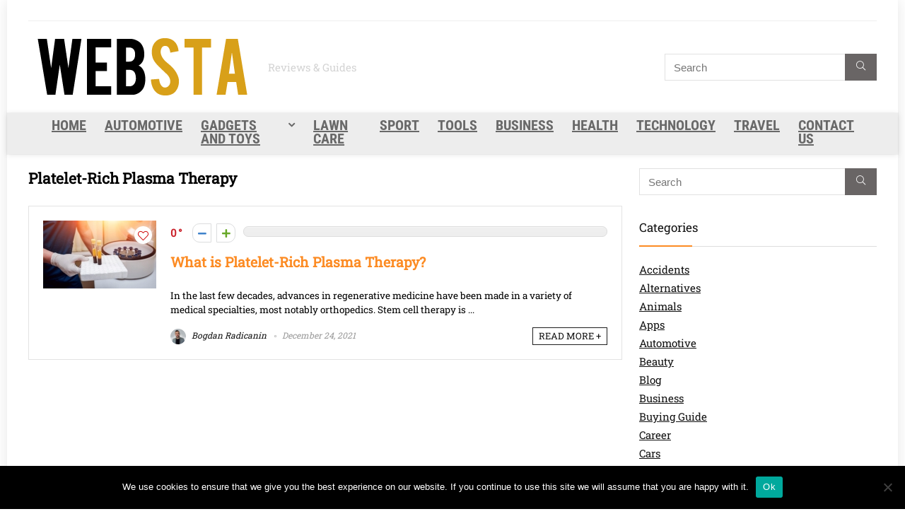

--- FILE ---
content_type: text/html; charset=UTF-8
request_url: https://websta.me/tag/platelet-rich-plasma-therapy/
body_size: 28767
content:
<!DOCTYPE html>
<html lang="en-US">
<head><meta charset="UTF-8" /><script type="ebcbb0e90d9b09a91bdd95e0-text/javascript">if(navigator.userAgent.match(/MSIE|Internet Explorer/i)||navigator.userAgent.match(/Trident\/7\..*?rv:11/i)){var href=document.location.href;if(!href.match(/[?&]nowprocket/)){if(href.indexOf("?")==-1){if(href.indexOf("#")==-1){document.location.href=href+"?nowprocket=1"}else{document.location.href=href.replace("#","?nowprocket=1#")}}else{if(href.indexOf("#")==-1){document.location.href=href+"&nowprocket=1"}else{document.location.href=href.replace("#","&nowprocket=1#")}}}}</script><script type="ebcbb0e90d9b09a91bdd95e0-text/javascript">(()=>{class RocketLazyLoadScripts{constructor(){this.v="2.0.4",this.userEvents=["keydown","keyup","mousedown","mouseup","mousemove","mouseover","mouseout","touchmove","touchstart","touchend","touchcancel","wheel","click","dblclick","input"],this.attributeEvents=["onblur","onclick","oncontextmenu","ondblclick","onfocus","onmousedown","onmouseenter","onmouseleave","onmousemove","onmouseout","onmouseover","onmouseup","onmousewheel","onscroll","onsubmit"]}async t(){this.i(),this.o(),/iP(ad|hone)/.test(navigator.userAgent)&&this.h(),this.u(),this.l(this),this.m(),this.k(this),this.p(this),this._(),await Promise.all([this.R(),this.L()]),this.lastBreath=Date.now(),this.S(this),this.P(),this.D(),this.O(),this.M(),await this.C(this.delayedScripts.normal),await this.C(this.delayedScripts.defer),await this.C(this.delayedScripts.async),await this.T(),await this.F(),await this.j(),await this.A(),window.dispatchEvent(new Event("rocket-allScriptsLoaded")),this.everythingLoaded=!0,this.lastTouchEnd&&await new Promise(t=>setTimeout(t,500-Date.now()+this.lastTouchEnd)),this.I(),this.H(),this.U(),this.W()}i(){this.CSPIssue=sessionStorage.getItem("rocketCSPIssue"),document.addEventListener("securitypolicyviolation",t=>{this.CSPIssue||"script-src-elem"!==t.violatedDirective||"data"!==t.blockedURI||(this.CSPIssue=!0,sessionStorage.setItem("rocketCSPIssue",!0))},{isRocket:!0})}o(){window.addEventListener("pageshow",t=>{this.persisted=t.persisted,this.realWindowLoadedFired=!0},{isRocket:!0}),window.addEventListener("pagehide",()=>{this.onFirstUserAction=null},{isRocket:!0})}h(){let t;function e(e){t=e}window.addEventListener("touchstart",e,{isRocket:!0}),window.addEventListener("touchend",function i(o){o.changedTouches[0]&&t.changedTouches[0]&&Math.abs(o.changedTouches[0].pageX-t.changedTouches[0].pageX)<10&&Math.abs(o.changedTouches[0].pageY-t.changedTouches[0].pageY)<10&&o.timeStamp-t.timeStamp<200&&(window.removeEventListener("touchstart",e,{isRocket:!0}),window.removeEventListener("touchend",i,{isRocket:!0}),"INPUT"===o.target.tagName&&"text"===o.target.type||(o.target.dispatchEvent(new TouchEvent("touchend",{target:o.target,bubbles:!0})),o.target.dispatchEvent(new MouseEvent("mouseover",{target:o.target,bubbles:!0})),o.target.dispatchEvent(new PointerEvent("click",{target:o.target,bubbles:!0,cancelable:!0,detail:1,clientX:o.changedTouches[0].clientX,clientY:o.changedTouches[0].clientY})),event.preventDefault()))},{isRocket:!0})}q(t){this.userActionTriggered||("mousemove"!==t.type||this.firstMousemoveIgnored?"keyup"===t.type||"mouseover"===t.type||"mouseout"===t.type||(this.userActionTriggered=!0,this.onFirstUserAction&&this.onFirstUserAction()):this.firstMousemoveIgnored=!0),"click"===t.type&&t.preventDefault(),t.stopPropagation(),t.stopImmediatePropagation(),"touchstart"===this.lastEvent&&"touchend"===t.type&&(this.lastTouchEnd=Date.now()),"click"===t.type&&(this.lastTouchEnd=0),this.lastEvent=t.type,t.composedPath&&t.composedPath()[0].getRootNode()instanceof ShadowRoot&&(t.rocketTarget=t.composedPath()[0]),this.savedUserEvents.push(t)}u(){this.savedUserEvents=[],this.userEventHandler=this.q.bind(this),this.userEvents.forEach(t=>window.addEventListener(t,this.userEventHandler,{passive:!1,isRocket:!0})),document.addEventListener("visibilitychange",this.userEventHandler,{isRocket:!0})}U(){this.userEvents.forEach(t=>window.removeEventListener(t,this.userEventHandler,{passive:!1,isRocket:!0})),document.removeEventListener("visibilitychange",this.userEventHandler,{isRocket:!0}),this.savedUserEvents.forEach(t=>{(t.rocketTarget||t.target).dispatchEvent(new window[t.constructor.name](t.type,t))})}m(){const t="return false",e=Array.from(this.attributeEvents,t=>"data-rocket-"+t),i="["+this.attributeEvents.join("],[")+"]",o="[data-rocket-"+this.attributeEvents.join("],[data-rocket-")+"]",s=(e,i,o)=>{o&&o!==t&&(e.setAttribute("data-rocket-"+i,o),e["rocket"+i]=new Function("event",o),e.setAttribute(i,t))};new MutationObserver(t=>{for(const n of t)"attributes"===n.type&&(n.attributeName.startsWith("data-rocket-")||this.everythingLoaded?n.attributeName.startsWith("data-rocket-")&&this.everythingLoaded&&this.N(n.target,n.attributeName.substring(12)):s(n.target,n.attributeName,n.target.getAttribute(n.attributeName))),"childList"===n.type&&n.addedNodes.forEach(t=>{if(t.nodeType===Node.ELEMENT_NODE)if(this.everythingLoaded)for(const i of[t,...t.querySelectorAll(o)])for(const t of i.getAttributeNames())e.includes(t)&&this.N(i,t.substring(12));else for(const e of[t,...t.querySelectorAll(i)])for(const t of e.getAttributeNames())this.attributeEvents.includes(t)&&s(e,t,e.getAttribute(t))})}).observe(document,{subtree:!0,childList:!0,attributeFilter:[...this.attributeEvents,...e]})}I(){this.attributeEvents.forEach(t=>{document.querySelectorAll("[data-rocket-"+t+"]").forEach(e=>{this.N(e,t)})})}N(t,e){const i=t.getAttribute("data-rocket-"+e);i&&(t.setAttribute(e,i),t.removeAttribute("data-rocket-"+e))}k(t){Object.defineProperty(HTMLElement.prototype,"onclick",{get(){return this.rocketonclick||null},set(e){this.rocketonclick=e,this.setAttribute(t.everythingLoaded?"onclick":"data-rocket-onclick","this.rocketonclick(event)")}})}S(t){function e(e,i){let o=e[i];e[i]=null,Object.defineProperty(e,i,{get:()=>o,set(s){t.everythingLoaded?o=s:e["rocket"+i]=o=s}})}e(document,"onreadystatechange"),e(window,"onload"),e(window,"onpageshow");try{Object.defineProperty(document,"readyState",{get:()=>t.rocketReadyState,set(e){t.rocketReadyState=e},configurable:!0}),document.readyState="loading"}catch(t){console.log("WPRocket DJE readyState conflict, bypassing")}}l(t){this.originalAddEventListener=EventTarget.prototype.addEventListener,this.originalRemoveEventListener=EventTarget.prototype.removeEventListener,this.savedEventListeners=[],EventTarget.prototype.addEventListener=function(e,i,o){o&&o.isRocket||!t.B(e,this)&&!t.userEvents.includes(e)||t.B(e,this)&&!t.userActionTriggered||e.startsWith("rocket-")||t.everythingLoaded?t.originalAddEventListener.call(this,e,i,o):(t.savedEventListeners.push({target:this,remove:!1,type:e,func:i,options:o}),"mouseenter"!==e&&"mouseleave"!==e||t.originalAddEventListener.call(this,e,t.savedUserEvents.push,o))},EventTarget.prototype.removeEventListener=function(e,i,o){o&&o.isRocket||!t.B(e,this)&&!t.userEvents.includes(e)||t.B(e,this)&&!t.userActionTriggered||e.startsWith("rocket-")||t.everythingLoaded?t.originalRemoveEventListener.call(this,e,i,o):t.savedEventListeners.push({target:this,remove:!0,type:e,func:i,options:o})}}J(t,e){this.savedEventListeners=this.savedEventListeners.filter(i=>{let o=i.type,s=i.target||window;return e!==o||t!==s||(this.B(o,s)&&(i.type="rocket-"+o),this.$(i),!1)})}H(){EventTarget.prototype.addEventListener=this.originalAddEventListener,EventTarget.prototype.removeEventListener=this.originalRemoveEventListener,this.savedEventListeners.forEach(t=>this.$(t))}$(t){t.remove?this.originalRemoveEventListener.call(t.target,t.type,t.func,t.options):this.originalAddEventListener.call(t.target,t.type,t.func,t.options)}p(t){let e;function i(e){return t.everythingLoaded?e:e.split(" ").map(t=>"load"===t||t.startsWith("load.")?"rocket-jquery-load":t).join(" ")}function o(o){function s(e){const s=o.fn[e];o.fn[e]=o.fn.init.prototype[e]=function(){return this[0]===window&&t.userActionTriggered&&("string"==typeof arguments[0]||arguments[0]instanceof String?arguments[0]=i(arguments[0]):"object"==typeof arguments[0]&&Object.keys(arguments[0]).forEach(t=>{const e=arguments[0][t];delete arguments[0][t],arguments[0][i(t)]=e})),s.apply(this,arguments),this}}if(o&&o.fn&&!t.allJQueries.includes(o)){const e={DOMContentLoaded:[],"rocket-DOMContentLoaded":[]};for(const t in e)document.addEventListener(t,()=>{e[t].forEach(t=>t())},{isRocket:!0});o.fn.ready=o.fn.init.prototype.ready=function(i){function s(){parseInt(o.fn.jquery)>2?setTimeout(()=>i.bind(document)(o)):i.bind(document)(o)}return"function"==typeof i&&(t.realDomReadyFired?!t.userActionTriggered||t.fauxDomReadyFired?s():e["rocket-DOMContentLoaded"].push(s):e.DOMContentLoaded.push(s)),o([])},s("on"),s("one"),s("off"),t.allJQueries.push(o)}e=o}t.allJQueries=[],o(window.jQuery),Object.defineProperty(window,"jQuery",{get:()=>e,set(t){o(t)}})}P(){const t=new Map;document.write=document.writeln=function(e){const i=document.currentScript,o=document.createRange(),s=i.parentElement;let n=t.get(i);void 0===n&&(n=i.nextSibling,t.set(i,n));const c=document.createDocumentFragment();o.setStart(c,0),c.appendChild(o.createContextualFragment(e)),s.insertBefore(c,n)}}async R(){return new Promise(t=>{this.userActionTriggered?t():this.onFirstUserAction=t})}async L(){return new Promise(t=>{document.addEventListener("DOMContentLoaded",()=>{this.realDomReadyFired=!0,t()},{isRocket:!0})})}async j(){return this.realWindowLoadedFired?Promise.resolve():new Promise(t=>{window.addEventListener("load",t,{isRocket:!0})})}M(){this.pendingScripts=[];this.scriptsMutationObserver=new MutationObserver(t=>{for(const e of t)e.addedNodes.forEach(t=>{"SCRIPT"!==t.tagName||t.noModule||t.isWPRocket||this.pendingScripts.push({script:t,promise:new Promise(e=>{const i=()=>{const i=this.pendingScripts.findIndex(e=>e.script===t);i>=0&&this.pendingScripts.splice(i,1),e()};t.addEventListener("load",i,{isRocket:!0}),t.addEventListener("error",i,{isRocket:!0}),setTimeout(i,1e3)})})})}),this.scriptsMutationObserver.observe(document,{childList:!0,subtree:!0})}async F(){await this.X(),this.pendingScripts.length?(await this.pendingScripts[0].promise,await this.F()):this.scriptsMutationObserver.disconnect()}D(){this.delayedScripts={normal:[],async:[],defer:[]},document.querySelectorAll("script[type$=rocketlazyloadscript]").forEach(t=>{t.hasAttribute("data-rocket-src")?t.hasAttribute("async")&&!1!==t.async?this.delayedScripts.async.push(t):t.hasAttribute("defer")&&!1!==t.defer||"module"===t.getAttribute("data-rocket-type")?this.delayedScripts.defer.push(t):this.delayedScripts.normal.push(t):this.delayedScripts.normal.push(t)})}async _(){await this.L();let t=[];document.querySelectorAll("script[type$=rocketlazyloadscript][data-rocket-src]").forEach(e=>{let i=e.getAttribute("data-rocket-src");if(i&&!i.startsWith("data:")){i.startsWith("//")&&(i=location.protocol+i);try{const o=new URL(i).origin;o!==location.origin&&t.push({src:o,crossOrigin:e.crossOrigin||"module"===e.getAttribute("data-rocket-type")})}catch(t){}}}),t=[...new Map(t.map(t=>[JSON.stringify(t),t])).values()],this.Y(t,"preconnect")}async G(t){if(await this.K(),!0!==t.noModule||!("noModule"in HTMLScriptElement.prototype))return new Promise(e=>{let i;function o(){(i||t).setAttribute("data-rocket-status","executed"),e()}try{if(navigator.userAgent.includes("Firefox/")||""===navigator.vendor||this.CSPIssue)i=document.createElement("script"),[...t.attributes].forEach(t=>{let e=t.nodeName;"type"!==e&&("data-rocket-type"===e&&(e="type"),"data-rocket-src"===e&&(e="src"),i.setAttribute(e,t.nodeValue))}),t.text&&(i.text=t.text),t.nonce&&(i.nonce=t.nonce),i.hasAttribute("src")?(i.addEventListener("load",o,{isRocket:!0}),i.addEventListener("error",()=>{i.setAttribute("data-rocket-status","failed-network"),e()},{isRocket:!0}),setTimeout(()=>{i.isConnected||e()},1)):(i.text=t.text,o()),i.isWPRocket=!0,t.parentNode.replaceChild(i,t);else{const i=t.getAttribute("data-rocket-type"),s=t.getAttribute("data-rocket-src");i?(t.type=i,t.removeAttribute("data-rocket-type")):t.removeAttribute("type"),t.addEventListener("load",o,{isRocket:!0}),t.addEventListener("error",i=>{this.CSPIssue&&i.target.src.startsWith("data:")?(console.log("WPRocket: CSP fallback activated"),t.removeAttribute("src"),this.G(t).then(e)):(t.setAttribute("data-rocket-status","failed-network"),e())},{isRocket:!0}),s?(t.fetchPriority="high",t.removeAttribute("data-rocket-src"),t.src=s):t.src="data:text/javascript;base64,"+window.btoa(unescape(encodeURIComponent(t.text)))}}catch(i){t.setAttribute("data-rocket-status","failed-transform"),e()}});t.setAttribute("data-rocket-status","skipped")}async C(t){const e=t.shift();return e?(e.isConnected&&await this.G(e),this.C(t)):Promise.resolve()}O(){this.Y([...this.delayedScripts.normal,...this.delayedScripts.defer,...this.delayedScripts.async],"preload")}Y(t,e){this.trash=this.trash||[];let i=!0;var o=document.createDocumentFragment();t.forEach(t=>{const s=t.getAttribute&&t.getAttribute("data-rocket-src")||t.src;if(s&&!s.startsWith("data:")){const n=document.createElement("link");n.href=s,n.rel=e,"preconnect"!==e&&(n.as="script",n.fetchPriority=i?"high":"low"),t.getAttribute&&"module"===t.getAttribute("data-rocket-type")&&(n.crossOrigin=!0),t.crossOrigin&&(n.crossOrigin=t.crossOrigin),t.integrity&&(n.integrity=t.integrity),t.nonce&&(n.nonce=t.nonce),o.appendChild(n),this.trash.push(n),i=!1}}),document.head.appendChild(o)}W(){this.trash.forEach(t=>t.remove())}async T(){try{document.readyState="interactive"}catch(t){}this.fauxDomReadyFired=!0;try{await this.K(),this.J(document,"readystatechange"),document.dispatchEvent(new Event("rocket-readystatechange")),await this.K(),document.rocketonreadystatechange&&document.rocketonreadystatechange(),await this.K(),this.J(document,"DOMContentLoaded"),document.dispatchEvent(new Event("rocket-DOMContentLoaded")),await this.K(),this.J(window,"DOMContentLoaded"),window.dispatchEvent(new Event("rocket-DOMContentLoaded"))}catch(t){console.error(t)}}async A(){try{document.readyState="complete"}catch(t){}try{await this.K(),this.J(document,"readystatechange"),document.dispatchEvent(new Event("rocket-readystatechange")),await this.K(),document.rocketonreadystatechange&&document.rocketonreadystatechange(),await this.K(),this.J(window,"load"),window.dispatchEvent(new Event("rocket-load")),await this.K(),window.rocketonload&&window.rocketonload(),await this.K(),this.allJQueries.forEach(t=>t(window).trigger("rocket-jquery-load")),await this.K(),this.J(window,"pageshow");const t=new Event("rocket-pageshow");t.persisted=this.persisted,window.dispatchEvent(t),await this.K(),window.rocketonpageshow&&window.rocketonpageshow({persisted:this.persisted})}catch(t){console.error(t)}}async K(){Date.now()-this.lastBreath>45&&(await this.X(),this.lastBreath=Date.now())}async X(){return document.hidden?new Promise(t=>setTimeout(t)):new Promise(t=>requestAnimationFrame(t))}B(t,e){return e===document&&"readystatechange"===t||(e===document&&"DOMContentLoaded"===t||(e===window&&"DOMContentLoaded"===t||(e===window&&"load"===t||e===window&&"pageshow"===t)))}static run(){(new RocketLazyLoadScripts).t()}}RocketLazyLoadScripts.run()})();</script>

<meta name="viewport" content="width=device-width, initial-scale=1.0" />
<!-- feeds & pingback -->
<link rel="profile" href="https://gmpg.org/xfn/11" />
<link rel="pingback" href="https://websta.me/xmlrpc.php" />
<meta name='robots' content='index, follow, max-image-preview:large, max-snippet:-1, max-video-preview:-1' />

	<!-- This site is optimized with the Yoast SEO plugin v26.7 - https://yoast.com/wordpress/plugins/seo/ -->
	<title>Platelet-Rich Plasma Therapy Archives - WebSta.ME</title>
<style id="wpr-usedcss">img:is([sizes=auto i],[sizes^="auto," i]){contain-intrinsic-size:3000px 1500px}:root{--wp-block-synced-color:#7a00df;--wp-block-synced-color--rgb:122,0,223;--wp-bound-block-color:var(--wp-block-synced-color);--wp-editor-canvas-background:#ddd;--wp-admin-theme-color:#007cba;--wp-admin-theme-color--rgb:0,124,186;--wp-admin-theme-color-darker-10:#006ba1;--wp-admin-theme-color-darker-10--rgb:0,107,160.5;--wp-admin-theme-color-darker-20:#005a87;--wp-admin-theme-color-darker-20--rgb:0,90,135;--wp-admin-border-width-focus:2px}@media (min-resolution:192dpi){:root{--wp-admin-border-width-focus:1.5px}}:root{--wp--preset--font-size--normal:16px;--wp--preset--font-size--huge:42px}html :where(.has-border-color){border-style:solid}html :where([style*=border-top-color]){border-top-style:solid}html :where([style*=border-right-color]){border-right-style:solid}html :where([style*=border-bottom-color]){border-bottom-style:solid}html :where([style*=border-left-color]){border-left-style:solid}html :where([style*=border-width]){border-style:solid}html :where([style*=border-top-width]){border-top-style:solid}html :where([style*=border-right-width]){border-right-style:solid}html :where([style*=border-bottom-width]){border-bottom-style:solid}html :where([style*=border-left-width]){border-left-style:solid}html :where(img[class*=wp-image-]){height:auto;max-width:100%}:where(figure){margin:0 0 1em}html :where(.is-position-sticky){--wp-admin--admin-bar--position-offset:var(--wp-admin--admin-bar--height,0px)}@media screen and (max-width:600px){html :where(.is-position-sticky){--wp-admin--admin-bar--position-offset:0px}}.wp-block-group{box-sizing:border-box}:where(.wp-block-group.wp-block-group-is-layout-constrained){position:relative}:root{--wp--preset--aspect-ratio--square:1;--wp--preset--aspect-ratio--4-3:4/3;--wp--preset--aspect-ratio--3-4:3/4;--wp--preset--aspect-ratio--3-2:3/2;--wp--preset--aspect-ratio--2-3:2/3;--wp--preset--aspect-ratio--16-9:16/9;--wp--preset--aspect-ratio--9-16:9/16;--wp--preset--color--black:#000000;--wp--preset--color--cyan-bluish-gray:#abb8c3;--wp--preset--color--white:#ffffff;--wp--preset--color--pale-pink:#f78da7;--wp--preset--color--vivid-red:#cf2e2e;--wp--preset--color--luminous-vivid-orange:#ff6900;--wp--preset--color--luminous-vivid-amber:#fcb900;--wp--preset--color--light-green-cyan:#7bdcb5;--wp--preset--color--vivid-green-cyan:#00d084;--wp--preset--color--pale-cyan-blue:#8ed1fc;--wp--preset--color--vivid-cyan-blue:#0693e3;--wp--preset--color--vivid-purple:#9b51e0;--wp--preset--color--main:var(--rehub-main-color);--wp--preset--color--secondary:var(--rehub-sec-color);--wp--preset--color--buttonmain:var(--rehub-main-btn-bg);--wp--preset--color--cyan-grey:#abb8c3;--wp--preset--color--orange-light:#fcb900;--wp--preset--color--red:#cf2e2e;--wp--preset--color--red-bright:#f04057;--wp--preset--color--vivid-green:#00d084;--wp--preset--color--orange:#ff6900;--wp--preset--color--blue:#0693e3;--wp--preset--gradient--vivid-cyan-blue-to-vivid-purple:linear-gradient(135deg,rgb(6, 147, 227) 0%,rgb(155, 81, 224) 100%);--wp--preset--gradient--light-green-cyan-to-vivid-green-cyan:linear-gradient(135deg,rgb(122, 220, 180) 0%,rgb(0, 208, 130) 100%);--wp--preset--gradient--luminous-vivid-amber-to-luminous-vivid-orange:linear-gradient(135deg,rgb(252, 185, 0) 0%,rgb(255, 105, 0) 100%);--wp--preset--gradient--luminous-vivid-orange-to-vivid-red:linear-gradient(135deg,rgb(255, 105, 0) 0%,rgb(207, 46, 46) 100%);--wp--preset--gradient--very-light-gray-to-cyan-bluish-gray:linear-gradient(135deg,rgb(238, 238, 238) 0%,rgb(169, 184, 195) 100%);--wp--preset--gradient--cool-to-warm-spectrum:linear-gradient(135deg,rgb(74, 234, 220) 0%,rgb(151, 120, 209) 20%,rgb(207, 42, 186) 40%,rgb(238, 44, 130) 60%,rgb(251, 105, 98) 80%,rgb(254, 248, 76) 100%);--wp--preset--gradient--blush-light-purple:linear-gradient(135deg,rgb(255, 206, 236) 0%,rgb(152, 150, 240) 100%);--wp--preset--gradient--blush-bordeaux:linear-gradient(135deg,rgb(254, 205, 165) 0%,rgb(254, 45, 45) 50%,rgb(107, 0, 62) 100%);--wp--preset--gradient--luminous-dusk:linear-gradient(135deg,rgb(255, 203, 112) 0%,rgb(199, 81, 192) 50%,rgb(65, 88, 208) 100%);--wp--preset--gradient--pale-ocean:linear-gradient(135deg,rgb(255, 245, 203) 0%,rgb(182, 227, 212) 50%,rgb(51, 167, 181) 100%);--wp--preset--gradient--electric-grass:linear-gradient(135deg,rgb(202, 248, 128) 0%,rgb(113, 206, 126) 100%);--wp--preset--gradient--midnight:linear-gradient(135deg,rgb(2, 3, 129) 0%,rgb(40, 116, 252) 100%);--wp--preset--font-size--small:13px;--wp--preset--font-size--medium:20px;--wp--preset--font-size--large:36px;--wp--preset--font-size--x-large:42px;--wp--preset--font-family--system-font:-apple-system,BlinkMacSystemFont,"Segoe UI",Roboto,Oxygen-Sans,Ubuntu,Cantarell,"Helvetica Neue",sans-serif;--wp--preset--font-family--rh-nav-font:var(--rehub-nav-font,-apple-system,BlinkMacSystemFont,"Segoe UI",Roboto,Oxygen-Sans,Ubuntu,Cantarell,"Helvetica Neue",sans-serif);--wp--preset--font-family--rh-head-font:var(--rehub-head-font,-apple-system,BlinkMacSystemFont,"Segoe UI",Roboto,Oxygen-Sans,Ubuntu,Cantarell,"Helvetica Neue",sans-serif);--wp--preset--font-family--rh-btn-font:var(--rehub-btn-font,-apple-system,BlinkMacSystemFont,"Segoe UI",Roboto,Oxygen-Sans,Ubuntu,Cantarell,"Helvetica Neue",sans-serif);--wp--preset--font-family--rh-body-font:var(--rehub-body-font,-apple-system,BlinkMacSystemFont,"Segoe UI",Roboto,Oxygen-Sans,Ubuntu,Cantarell,"Helvetica Neue",sans-serif);--wp--preset--spacing--20:0.44rem;--wp--preset--spacing--30:0.67rem;--wp--preset--spacing--40:1rem;--wp--preset--spacing--50:1.5rem;--wp--preset--spacing--60:2.25rem;--wp--preset--spacing--70:3.38rem;--wp--preset--spacing--80:5.06rem;--wp--preset--shadow--natural:6px 6px 9px rgba(0, 0, 0, .2);--wp--preset--shadow--deep:12px 12px 50px rgba(0, 0, 0, .4);--wp--preset--shadow--sharp:6px 6px 0px rgba(0, 0, 0, .2);--wp--preset--shadow--outlined:6px 6px 0px -3px rgb(255, 255, 255),6px 6px rgb(0, 0, 0);--wp--preset--shadow--crisp:6px 6px 0px rgb(0, 0, 0)}:root{--wp--style--global--content-size:760px;--wp--style--global--wide-size:1200px}:where(body){margin:0}:where(.is-layout-flex){gap:.5em}:where(.is-layout-grid){gap:.5em}body{padding-top:0;padding-right:0;padding-bottom:0;padding-left:0}a:where(:not(.wp-element-button)){text-decoration:none}h2{font-size:25px;line-height:31px;margin-top:10px;margin-bottom:31px}:root :where(.wp-element-button,.wp-block-button__link){background-color:#32373c;border-width:0;color:#fff;font-family:inherit;font-size:inherit;font-style:inherit;font-weight:inherit;letter-spacing:inherit;line-height:inherit;padding-top:calc(.667em + 2px);padding-right:calc(1.333em + 2px);padding-bottom:calc(.667em + 2px);padding-left:calc(1.333em + 2px);text-decoration:none;text-transform:inherit}#cookie-notice{position:fixed;min-width:100%;height:auto;z-index:100000;font-size:13px;letter-spacing:0;line-height:20px;left:0;text-align:center;font-weight:400;font-family:-apple-system,BlinkMacSystemFont,Arial,Roboto,"Helvetica Neue",sans-serif}#cookie-notice,#cookie-notice *{-webkit-box-sizing:border-box;-moz-box-sizing:border-box;box-sizing:border-box}#cookie-notice .cookie-notice-container{display:block}#cookie-notice.cookie-notice-hidden .cookie-notice-container{display:none}.cn-position-bottom{bottom:0}.cookie-notice-container{padding:15px 30px;text-align:center;width:100%;z-index:2}.cn-close-icon{position:absolute;right:15px;top:50%;margin:-10px 0 0;width:15px;height:15px;opacity:.5;padding:10px;border:none;outline:0;background:0 0;box-shadow:none;cursor:pointer}.cn-close-icon:focus,.cn-close-icon:focus-visible{outline:currentColor solid 2px;outline-offset:3px}.cn-close-icon:hover{opacity:1}.cn-close-icon:after,.cn-close-icon:before{position:absolute;content:' ';height:15px;width:2px;top:3px;background-color:grey}.cn-close-icon:before{transform:rotate(45deg)}.cn-close-icon:after{transform:rotate(-45deg)}#cookie-notice .cn-button{margin:0 0 0 10px;display:inline-block}#cookie-notice .cn-button:not(.cn-button-custom){font-family:-apple-system,BlinkMacSystemFont,Arial,Roboto,"Helvetica Neue",sans-serif;font-weight:400;font-size:13px;letter-spacing:.25px;line-height:20px;margin:0 0 0 10px;text-align:center;text-transform:none;display:inline-block;cursor:pointer;touch-action:manipulation;white-space:nowrap;outline:0;box-shadow:none;text-shadow:none;border:none;-webkit-border-radius:3px;-moz-border-radius:3px;border-radius:3px;text-decoration:none;padding:8.5px 10px;line-height:1;color:inherit}.cn-text-container{margin:0 0 6px}.cn-buttons-container,.cn-text-container{display:inline-block}@media all and (max-width:900px){.cookie-notice-container #cn-notice-text{display:block}.cookie-notice-container #cn-notice-buttons{display:block}#cookie-notice .cn-button{margin:0 5px 5px}}@media all and (max-width:480px){.cookie-notice-container{padding:15px 25px}}@font-face{font-display:swap;font-family:'Roboto Condensed';font-style:normal;font-weight:700;src:url(https://fonts.gstatic.com/s/robotocondensed/v31/ieVo2ZhZI2eCN5jzbjEETS9weq8-_d6T_POl0fRJeyVVpcBO5Xw.woff2) format('woff2');unicode-range:U+0000-00FF,U+0131,U+0152-0153,U+02BB-02BC,U+02C6,U+02DA,U+02DC,U+0304,U+0308,U+0329,U+2000-206F,U+20AC,U+2122,U+2191,U+2193,U+2212,U+2215,U+FEFF,U+FFFD}@font-face{font-display:swap;font-family:'Roboto Slab';font-style:normal;font-weight:400;src:url(https://fonts.gstatic.com/s/robotoslab/v36/BngbUXZYTXPIvIBgJJSb6s3BzlRRfKOFbvjojISmb2Rj.woff2) format('woff2');unicode-range:U+0000-00FF,U+0131,U+0152-0153,U+02BB-02BC,U+02C6,U+02DA,U+02DC,U+0304,U+0308,U+0329,U+2000-206F,U+20AC,U+2122,U+2191,U+2193,U+2212,U+2215,U+FEFF,U+FFFD}a,article,aside,body,caption,div,figure,footer,form,h2,header,html,i,img,li,nav,object,p,span,strong,ul{margin:0;padding:0;border:0;font-size:100%;font:inherit;vertical-align:baseline}article,aside,figure,footer,header,nav{display:block}*{box-sizing:border-box}ul{list-style:none}body{background-color:#fff;color:#000;font-size:15px;font-family:Roboto,"Helvetica Neue",-apple-system,system-ui,BlinkMacSystemFont,"Segoe UI",Oxygen-Sans,sans-serif}:root :where(a:where(:not(.wp-element-button))){text-decoration:none!important}a:focus,button{outline:0}a:active,a:hover{color:#000}h2 a{color:#111;text-decoration:none}h2{font-weight:700;color:#111}h2{font-size:25px;line-height:30px;margin:10px 0 31px}article p{margin:0 0 31px}article strong{font-weight:700}article{font-size:16px;line-height:28px;color:#333}p strong{font-weight:700}img{max-width:100%;height:auto;vertical-align:top;border:0}.preloader-cell{display:table-cell;vertical-align:middle;font-size:60px}::selection{background:#999;color:#fff;text-shadow:none}.clearfix:after,.clearfix:before{content:"";display:table}.clearfix:after{clear:both}.header-top .top-nav>ul>li.menu-item-has-children>a:before,.heartplus.loading:before,.heartplus:before,.hotminus:before,.hotplus:before,.icon-search-onclick:before,.more-from-store-a a:before,.printthecoupon:before,.pros_comment_item:before,nav.top_menu ul li.menu-item-has-children ul li.menu-item-has-children>a:before,nav.top_menu ul.menu:not(.off-canvas)>li.menu-item-has-children>a:before,span.admin_meta:before,span.cat_link_meta:before,span.comm_count_meta:before,span.date_meta:before{font-family:rhicons}#main_header{z-index:998}.responsive_nav_wrap{display:none;position:relative;width:100%}header .logo-section{padding:15px 0;overflow:visible}header .logo{max-width:450px;float:left;margin-right:15px;line-height:0}.icon-search-onclick:before{content:"\f002"}button.icon-search-onclick i{font-size:20px!important}button.icon-search-onclick:before{display:none}form.search-form{padding:0;border:none;position:relative;width:auto;display:flex;margin:0;max-width:100%}form.search-form input[type=text]{border:1px solid #e1e1e1;height:38px;background-color:#fff;padding:2px 45px 2px 12px}form.search-form input[type=text]:focus{outline:0}form.search-form [type=submit]{border:none;cursor:pointer;padding:0 16px;line-height:38px;height:38px;vertical-align:middle;position:absolute;top:0;right:0}.search-header-contents{width:100%;height:100%;position:fixed;left:0;top:0;right:0;bottom:0;opacity:0;visibility:hidden;z-index:9999999;transition:opacity .5s ease;text-align:center;margin:0 auto;background-color:rgba(0,0,0,.7)}.search-header-contents .search-form{max-width:1000px;margin:0 auto;width:100%;transition:transform .6s ease,opacity .3s ease;transform:translateY(-100%);opacity:0}.search-header-contents form.search-form input[type=text]{width:100%;height:74px;border:none;line-height:74px;font-size:25px;padding:5px 37px 5px 25px!important}.search-header-contents form.search-form [type=submit]{line-height:74px;height:74px;background:#fff!important;color:#333!important;padding:0 25px;font-size:25px}.rh-outer-wrap{transition:transform .5s;transform-origin:center top}.head_search .search-form,.head_search form.search-form input[type=text],.widget_search .search-form,.widget_search form.search-form input[type=text]{width:100%;clear:both}header .search{width:300px;float:right;position:relative}.logo-section .search form.search-form input[type=text]{min-width:215px}.main-nav{background:#fcfcfc}.main-nav.white_style{border-top:1px solid #eee;border-bottom:1px solid #eee}.main-nav:after{content:'';display:table;clear:both}nav.top_menu{position:relative}nav.top_menu>ul{display:flex;margin:0}nav.top_menu ul li{position:relative}nav.top_menu>ul>li.floatright{margin-left:auto}#slide-menu-mobile ul li.menu-item>a i,nav.top_menu ul li i{margin:0 5px 0 0}nav.top_menu>ul>li>a{font-weight:700;font-size:16px;line-height:19px;transition:all .3s cubic-bezier(.5, 0, .5, 1);position:relative;color:#111;padding:8px 13px 11px;display:inline-block}nav.top_menu ul.menu:not(.off-canvas)>li.menu-item-has-children>a:before{font-size:14px;content:'\f107';margin:0 0 0 7px;float:right}nav.top_menu ul li.menu-item-has-children{position:relative}nav.top_menu ul li.menu-item-has-children ul li.menu-item-has-children>a:before{color:#111;content:"\f105";cursor:pointer;float:right;padding-left:8px}.top-nav ul.sub-menu,nav.top_menu ul.sub-menu{transform:translateY(10px);opacity:0;visibility:hidden;transition:opacity .3s ease,transform .3s ease;background:#fff;position:absolute;z-index:9999999;width:250px;box-shadow:0 20px 40px -5px rgba(9,30,66,.18);backface-visibility:hidden;left:-999999px}nav.top_menu ul.sub-menu{padding:12px 0}nav.top_menu ul.sub-menu ul.sub-menu{top:0}nav.top_menu ul.sub-menu>li>a{text-transform:none;font-size:15px;line-height:22px;color:#111!important;display:block;padding:10px 25px;font-weight:400}nav.top_menu ul.sub-menu>li:first-child>a{border-top-color:transparent}.top-nav>ul>li>ul.sub-menu>li:first-child>a:after,nav.top_menu>ul>li>ul.sub-menu>li:first-child>a:after{position:absolute;content:"";width:0;height:0;border-style:solid;top:-5px;left:19px;border-width:0 6px 6px;border-color:transparent transparent #fff}nav.top_menu>ul:not(.off-canvas) li:not(.rh-megamenu) ul.sub-menu>li>a:hover{background:#f9f9f9}nav.top_menu>ul>li{border-right:1px solid rgba(0,0,0,.08)}nav.top_menu>ul>li:last-child{border-right:none!important;box-shadow:none}#slide-menu-mobile{display:none}#mobpanelimg{max-height:100px;max-width:150px;width:auto;height:auto}#slide-menu-mobile ul li.menu-item{border-bottom:1px solid #eee;position:static;margin:0;overflow:hidden;width:100%;float:none}#slide-menu-mobile ul li.menu-item>a{line-height:22px!important;float:left;padding:10px 15px;font-size:16px;text-transform:none;border-top:none;width:calc(100% - 50px);text-decoration:none;color:#111;font-weight:700}#slide-menu-mobile ul ul.sub-menu{transition:all .3s ease;opacity:1;visibility:visible;position:absolute;border:0;width:100%;min-height:100%;top:0;left:0;background-color:#fff;transform:translate3d(-100%,0,1px);backface-visibility:hidden}#slide-menu-mobile ul ul.sub-menu li a{border-bottom:none}.rh-close-btn,.rh-close-btn i{width:40px;height:40px;font-size:20px;line-height:40px}a.logo_image_insticky{display:none;text-decoration:none;margin:6px 0}a.logo_image_insticky img,a.logo_image_mobile img{max-height:50px;max-width:160px;vertical-align:middle;height:auto;width:auto}#dl-menu a.logo_image_mobile{display:inline-block}.logo_insticky_enabled .top_menu{flex-grow:1;margin:0 20px}#logo_mobile_wrapper,a.logo_image_mobile img{display:none}#dl-menu a.logo_image_mobile img{position:absolute;top:0;left:50%;transform:translate(-50%);right:auto;bottom:0;margin:auto;display:block}.dl-menuwrapper ul .floatright{float:none}.dl-menuwrapper button{border:none;width:48px;height:53px;overflow:hidden;position:relative;cursor:pointer;outline:0;background:0 0}.dl-menuwrapper button i{color:#111;font-size:36px}.dl-menuwrapper button svg line{stroke:#111;stroke-width:2;stroke-dasharray:26;animation:1s linear svglineltr}#mobile-menu-icons{padding-right:7px}@keyframes svglineltr{0%{stroke-dashoffset:26}100%{stroke-dashoffset:0}}.rh-boxed-container .rh-outer-wrap{box-shadow:0 0 20px 0 rgba(0,0,0,.1);margin:0 auto;width:1260px;background:#fff}.rh-container{margin:0 auto;border:none;background:none;width:1200px;box-shadow:none;position:relative;clear:both;padding:0}.rh-content-wrap{padding-top:20px;padding-bottom:20px}.main-side{width:840px;float:left;position:relative}.main-side{min-height:70vh}.sidebar{width:336px;float:right;overflow:hidden}@media screen and (max-width:1279px) and (min-width:1141px){.rh-boxed-container .rh-outer-wrap{width:1120px}.rh-container{width:1080px}.main-side{width:755px}.sidebar{width:300px}nav.top_menu>ul>li>a{padding-left:12px;padding-right:12px}}@media (max-width:1140px){.rh-boxed-container .rh-outer-wrap{width:100%}header .logo{max-width:250px}}@media (max-width:1140px) and (min-width:1024px){.rh-container{width:980px}.main-side{width:655px}.sidebar{width:300px}nav.top_menu>ul>li>a{font-size:14px;padding-left:8px;padding-right:8px}nav.top_menu>ul>li{border:none}}@media (max-width:1024px){.hideontablet{display:none!important}.responsive_nav_wrap{display:block}.tabletblockdisplay{display:block!important;width:100%!important;float:none!important;margin:0 0 10px;clear:both!important}.header_top_wrap,nav.top_menu{display:none}}@media (max-width:1023px) and (min-width:768px){.sidebar{border:none;clear:both;column-count:2;column-gap:20px}.sidebar .widget{margin:0 0 20px;clear:none;break-inside:avoid;transform:translateZ(0);column-width:350px}}@media (max-width:1023px){.sidebar{margin:30px auto 0}.rh-flex-center-align.logo_insticky_enabled{display:block}a.logo_image_insticky{display:none}.main-side,.sidebar{width:100%;float:none;display:block}.rh-container{width:100%;padding-left:15px;padding-right:15px}.header_wrap .rh-container{padding:0}}@media (max-width:767px){body .mobilepadding{padding:0 15px!important}.hideonmobile{display:none!important}body .disablemobilepadding{padding:0!important}.mobilecenterdisplay,.mobilecenterdisplay>*{text-align:center!important;justify-content:center!important}.mobileblockdisplay{display:block!important;width:100%!important;float:none!important}.disablefloatmobile.floatleft,.disablefloatmobile.floatright{float:none!important;margin-right:0!important;margin-left:0!important;clear:both}}@media (max-width:479px){.main-side{border:none;box-shadow:none;padding:0}body:not(.dark_body):not(.page-template-template-systempages){background:#fff!important}}@media (min-width:768px){.search-header-contents{padding:30vh 30px 70vh}.footer-bottom.white_style .footer_widget:nth-child(2){padding-right:25px;padding-left:25px}}.pricealertpopup-wrap .csspopuptrigger{font-size:13px}.pagination{text-align:center;clear:both;margin:10px auto}.post-meta{margin-bottom:12px;font-size:12px;line-height:12px;font-style:italic;color:#999}span.admin_meta:before,span.cat_link_meta:before,span.comm_count_meta:before,span.date_meta:before{font-size:3px;line-height:12px;vertical-align:middle;padding-right:5px;content:"\f111";font-style:normal}.admin_meta .admin img{vertical-align:middle;margin-right:5px;border-radius:50%}span.comm_count_meta:before{content:"\f4ad";font-size:12px}.post-meta span:first-child:before{display:none}.post-meta span.comm_count_meta:first-child:before{display:inline-block}.post-meta span{display:inline-block;margin-right:8px}.post-meta a.admin,.post-meta a.cat,.post-meta span a{color:#111;text-decoration:none}#topcontrol{transform-style:preserve-3d;backface-visibility:hidden;z-index:1008;background:rgba(0,0,0,.4);border-radius:5px 0 0 5px;position:fixed;bottom:125px;right:0;cursor:pointer;transition:all .7s ease-in-out;overflow:auto;font-size:16px;line-height:32px;height:32px;width:32px;color:#fff!important;text-align:center;opacity:0}img.lazyload{opacity:0;visibility:hidden}.news-community{padding:20px;margin-bottom:20px;border:1px solid #e3e3e3;background-color:#fff;position:relative}.news-community .hotmeter_wrap{margin-bottom:10px}.rh_grid_image_wrapper{display:grid;grid-template-columns:auto 1fr;grid-template-rows:auto 1fr;grid-column-gap:20px;column-gap:20px}.rh_gr_img{grid-row:1/5;grid-column:1}.rh_gr_top_right{grid-column:2/5;grid-row:1}.rh_gr_right_sec{grid-column:2/5;grid-row:2}.rh_gr_right_desc{grid-column:2/5;grid-row:3;margin-top:10px}.rh_gr_right_btn{grid-column:2/5;grid-row:4}.rh_gr_img figure{width:160px;vertical-align:middle;text-align:center;position:relative;display:table-cell;margin-bottom:5px}.rh_gr_img figure img{width:auto;max-height:160px}.news-community .post-meta{margin:0}@media(max-width:767px){.news-community .post-meta{margin:0 0 10px}.news-community .hotmeter_wrap{margin-bottom:15px}.news-community{padding:15px}.rh_gr_top_right{grid-column:1/4;grid-row:1}.rh_gr_right_sec{grid-column:2/4;grid-row:2}.rh_gr_img{grid-row:2;grid-column:1}.rh_gr_right_desc{grid-column:1/4;grid-row:3}.rh_gr_right_btn{grid-column:1/4;grid-row:4}.rh_gr_img figure{width:90px}.rh_gr_img figure img{max-height:100px}.news-community{padding:14px}}.widget.widget_search{position:relative;overflow:visible}.widget .title i{margin:0 6px 0 0}.widget{margin-bottom:35px;clear:both;overflow:hidden}.sidebar .widget.widget_text{overflow:visible}.widget .title,.widget h2{position:relative;border-bottom:1px solid #ddd;padding-bottom:15px;font-weight:400;font-size:17px;line-height:22px;color:#111;margin:0 0 22px}.widget .title:after{content:' ';width:75px;border-bottom:2px solid #111;display:block;position:absolute;bottom:-1px}.footer_widget .widget .title,.footer_widget .widget h2{margin:20px 0 25px;font-size:18px;padding:0;border:none}.footer_widget .widget .title:after{display:none}.widget_categories li{margin-bottom:6px}.widget_recent_entries li{margin-bottom:10px}.widget_categories li a,.widget_recent_entries li a{text-decoration:underline;color:#111}.widget p{font-size:14px;margin-bottom:12px;line-height:20px}.textwidget h2{margin-bottom:15px}@media screen and (max-width:767px){.footer_widget .widget .title{margin-top:0}}.footer-bottom .footer_widget{font-size:14px;line-height:18px}.footer-bottom .footer_widget p{margin-bottom:22px;font-size:95%}.footer-bottom .footer_widget a{text-decoration:underline}.footer-bottom .footer_widget .widget_categories ul li{font-size:13px;margin-bottom:12px;padding-left:12px;position:relative;list-style:none}.footer-bottom .footer_widget .widget_categories ul li:before{position:absolute;content:".";top:0;left:0;color:#999;line-height:0;font-size:30px}.footer-bottom .widget{margin-bottom:25px;position:relative}p:empty{display:none}.redcolor{color:#b00}.bluecolor{color:#4184f9}.greencolor{color:#009700}.orangecolor{color:#ff8a00}.whitecolor{color:#fff}.greycolor{color:grey}.blackcolor{color:#111}.lightgreycolor{color:#d3d3d3}.whitebg{background:#fff}.position-relative{position:relative}.rhhidden{display:none}.flowhidden{overflow:hidden}.inlinestyle{display:inline-block}.text-center{text-align:center}.fontbold,nav.top_menu ul.sub-menu>li.fontbold>a{font-weight:700}.fontnormal,.fontnormal h4{font-weight:400!important}.fontitalic{font-style:italic}.lineheight25{line-height:25px}.lineheight20{line-height:20px}.lineheight15{line-height:15px}.prehidden{opacity:0;visibility:hidden}.roundborder50p{border-radius:50%}.border-grey-bottom{border-bottom:1px solid rgba(206,206,206,.3)}.cursorpointer,.rehub_scroll{cursor:pointer}.floatleft{float:left}.floatright{float:right}body .font90{font-size:90%}body .font95{font-size:95%}body .font80{font-size:80%}body .font130{font-size:130%}body .font140{font-size:140%}.mr5{margin-right:5px!important}.mr10{margin-right:10px!important}.mr15{margin-right:15px!important}.mr20{margin-right:20px!important}.mr25{margin-right:25px!important}.mr30{margin-right:30px!important}.mr35{margin-right:35px!important}.ml5{margin-left:5px!important}.ml10{margin-left:10px!important}.ml15{margin-left:15px!important}.ml20{margin-left:20px!important}.ml25{margin-left:25px!important}.ml30{margin-left:30px!important}.mt10{margin-top:10px!important}.mt5{margin-top:5px!important}.mt15{margin-top:15px!important}.mt20{margin-top:20px!important}.mt25{margin-top:25px!important}.mt30{margin-top:30px!important}.mb0{margin-bottom:0!important}.mb5{margin-bottom:5px!important}.mb10{margin-bottom:10px!important}.mb15{margin-bottom:15px!important}.mb20{margin-bottom:20px!important}.mb25{margin-bottom:25px!important}.mb30{margin-bottom:30px!important}.mb35{margin-bottom:35px!important}.mt0{margin-top:0!important}.ml0{margin-left:0!important}.mr0{margin-right:0!important}.pr5{padding-right:5px!important}.pr10{padding-right:10px!important}.pr15{padding-right:15px!important}.pr20{padding-right:20px!important}.pr25{padding-right:25px!important}.pr30{padding-right:30px!important}.pl5{padding-left:5px!important}.pl10{padding-left:10px!important}.pl15{padding-left:15px!important}.pl20{padding-left:20px!important}.pl25{padding-left:25px!important}.pl30{padding-left:30px!important}.pt10{padding-top:10px!important}.pt5{padding-top:5px!important}.pt15{padding-top:15px!important}.pt20{padding-top:20px!important}.pt25{padding-top:25px!important}.pt30{padding-top:30px!important}.pb0{padding-bottom:0!important}.pb5{padding-bottom:5px!important}.pb10{padding-bottom:10px!important}.pb15{padding-bottom:15px!important}.pb20{padding-bottom:20px!important}.pb25{padding-bottom:25px!important}.pb30{padding-bottom:30px!important}.pt0{padding-top:0!important}.pl0{padding-left:0!important}.pr0{padding-right:0!important}input[type=text],input[type=url]{box-sizing:border-box;outline:0;padding:9px 10px;color:#444;background:#fff;transition:border-color .4s ease;border:1px solid #ccc;line-height:18px;font-weight:400;font-size:15px;line-height:18px;-webkit-appearance:none}input[type=text]:focus{border-color:#444}.btn_more{font-weight:400;font-size:13px;line-height:15px;color:#111;padding:4px 8px;border:1px solid #1e1e1e;display:inline-block;vertical-align:middle;text-decoration:none!important;text-transform:uppercase}input[type=button],input[type=submit]{display:inline-block;padding:6px 7px;color:#444;text-align:center;vertical-align:middle;cursor:pointer;background-color:#f6f6f6;border:none;box-shadow:0 1px 2px 0 rgba(60,64,67,.3),0 1px 2px rgba(0,0,0,.08);transition:all .4s ease 0s;outline:0;font-weight:700;font-size:14px;line-height:16px;text-decoration:none;-webkit-appearance:none}input[type=submit]:focus,input[type=submit]:hover{background-color:#f2f2f2;text-decoration:none!important;box-shadow:0 -1px 2px 0 rgba(60,64,67,.1),0 5px 10px 0 rgba(60,64,67,.14);color:#111}input[type=submit]:active{box-shadow:0 1px 1px 0 rgba(60,64,67,.2),0 1px 1px 0 rgba(60,64,67,.2);background:#e9e9e9}input[type=submit]:focus{outline:0}.width-250{width:250px}.width-100{width:100px}.width-80{width:80px}.width-150{width:150px}.width-125{width:125px}.width-200{width:200px}.width-300{width:300px}.width-100p{width:100%}.width-100-calc{width:calc(100% - 100px)}.width-80-calc{width:calc(100% - 80px)}.height-150{height:150px}.height-150 img{max-height:150px!important}.height-125{height:125px}.height-125 img{max-height:125px!important}.height-80{height:80px}.height-80 img{max-height:80px!important}.height-100{height:100px}.height-22{height:22px;line-height:22px}.width-22{width:22px;min-width:22px}.img-width-auto img{width:auto}.img-maxh-100 img{max-height:100px}nav.top_menu>ul:not(.off-canvas)>li>a:after{position:absolute;top:0;left:50%;content:"";height:3px;width:0;transition:width .5s,left .5s,right .5s}nav.top_menu>ul:not(.off-canvas)>li>a:after{top:-1px}nav.top_menu>ul:not(.off-canvas)>li>a:hover:after{width:100%;left:0;right:0}.rh-circular-hover:before{content:"";position:absolute;top:-10px;left:-10px;width:calc(100% + 20px);height:calc(100% + 20px);background-color:rgba(0,0,0,.05);transform:scale(0);transition:all cubic-bezier(.4, 0, .2, 1) .25s;border-radius:100%;z-index:1}.rh-circular-hover:hover:before{transform:scale(1)}div[data-template=query_type1]{counter-reset:rhcounter}@media(max-width:767px){body .mobfont80{font-size:80%}body .moblineheight15{line-height:15px}.mobmb10{margin-bottom:10px!important}}.rh-line{height:1px;background:rgba(206,206,206,.3);clear:both}.rh-line-right{border-right:1px solid rgba(206,206,206,.3)}.rh-line-left{border-left:1px solid rgba(206,206,206,.3)}.abdposright{position:absolute;top:0;right:0;z-index:2}.rh-hovered-scale{opacity:0;transition:opacity .35s,transform .6s;transform:scale(0)}.rh-shadow4{box-shadow:0 5px 23px rgba(188,207,219,.35);border-top:1px solid #f8f8f8}.rh-shadow4:hover{box-shadow:0 5px 10px rgba(188,207,219,.35)}.heartplus:before{content:"\e86d";line-height:25px;display:inline-block}.heart_thumb_wrap .heartplus{color:#666;margin:0 3px;text-align:center;display:inline-block;cursor:pointer;vertical-align:middle;font-size:1em;border-radius:4px;outline:0;line-height:27px}.heart_thumb_wrap .thumbscount{color:#555;margin:0 3px}.heart_thumb_wrap .heartplus:hover{color:#c00}.heart_thumb_wrap .heartplus:before{content:"\f004"}.thumbscount{font-size:12px;line-height:29px;margin:0 0 0 8px;display:inline-block;color:#67a827}.heartplus.loading:before{content:"\f3f4"!important;animation:1s linear infinite fa-spin}.fonscale{height:15px;position:relative;border:1px solid #ddd;border-radius:10px;background-color:#ececec;background:linear-gradient(to bottom,#f5f5f5 1px,#f0f0f0 1px,#eee)}.scaleperc{height:7px;width:0;position:absolute;left:4px;top:3px;background-color:#ff4e0d;border-radius:5px;max-width:calc(100% - 8px)}.hotmeter{position:relative;width:100%;display:table}.hotmeter button{padding:0;cursor:pointer}.temperatur{color:#ca212a;font-weight:700;padding:3px 3px 0 0;display:inline-block;white-space:nowrap}.table_cell_hot{display:table-cell;padding-right:4px;vertical-align:middle}.table_cell_hot.fullwidth_cell{width:100%;padding-right:0;padding-left:3px}.table_cell_hot.first_cell{padding-right:9px}.hotplus{width:27px!important;height:27px!important;line-height:27px;vertical-align:top!important;font-size:.9em!important;border:1px solid #dcddde!important;border-radius:4px;background-color:#fff!important;margin-top:4px!important;color:#67a827}.hotminus{width:27px!important;height:27px!important;line-height:27px;vertical-align:top!important;font-size:.9em!important;border:1px solid #dcddde!important;border-radius:4px;background-color:#fff!important;margin-right:3px!important;margin-top:4px!important;color:#3f83cb}.hotminus:hover{background-color:#3f83cb!important;color:#fff;border:1px solid #3f83cb!important}.hotplus:hover{background-color:#67a827!important;border:1px solid #67a827!important;color:#fff}.hotminus:before{content:"\f068";line-height:27px;display:inline-block}.hotplus:before{content:"\f067";line-height:27px;display:inline-block}.hotmeter .hotminus{border-radius:10px 0 0 10px}.hotmeter .hotplus{border-radius:0 10px 10px 0}.textinfo{margin-left:12px;color:red}.gradus_icon:before{vertical-align:top;content:"°";margin:0 2px}.favorrightside .heart_thumb_wrap{position:absolute;top:5px;right:3px}.wishonimage .heart_thumb_wrap .heartplus:before{color:#c00;border-radius:50%;background:#fff;width:25px;height:25px;line-height:27px;vertical-align:middle;box-shadow:0 0 10px #efefef}.favorrightside .thumbscount{display:none}.rh-flex-right-align .review-top .overall-score{margin:0}.priced_block{margin-bottom:15px}.priced_block .btn_offer_block:active{top:2px}.priced_block .btn_offer_block,.priced_block .button{font-weight:700;font-size:16px;line-height:17px;padding:.65em 1.1em;color:#fff!important;text-transform:uppercase;position:relative;text-align:center;border:none;text-decoration:none;display:inline-block}.priced_block.inline_priced_block .rh_button_wrapper,.priced_block.inline_priced_block .rh_price_wrapper{float:left}.priced_block.inline_priced_block .price_count{display:block;text-align:center;background:#111;color:#fff}.priced_block .price_count{display:inline-block;font-weight:700;font-size:15px;line-height:24px}.pricefont110.priced_block .price_count{font-size:120%;line-height:20px}.pricefont130.priced_block .price_count{font-size:130%;line-height:22px}.price_for_grid .priced_block .price_count{line-height:16px}.price del{font-size:80%;opacity:.2;color:#111;font-weight:400}.pricedelsmall .price del{font-size:60%}.priced_block.block_btnblock .rh_button_wrapper,.priced_block.block_btnblock .rh_price_wrapper{display:block;margin:0 0 8px;float:none}.priced_block.block_btnblock .price_count{font-size:20px;font-weight:700}.priced_block.block_btnblock .btn_offer_block{padding:10px 22px;font-size:16px;white-space:nowrap}.price_count del{color:#333;font-size:80%;font-weight:400;vertical-align:top;display:inline-block;opacity:.4}.priced_block a.added_to_cart{display:block;clear:both;padding-top:4px;font-size:11px}.priced_block .price_count sup{font-size:13px}.more-from-store-a a:before{content:"\f292";margin-right:2px;color:#999}.product_egg .btn_offer_block .mtinside{right:auto;left:3px}.pretty_woo a img{max-width:100px;height:auto}.pretty_woo a{text-decoration:none}.price_for_grid{min-height:32px}.printmecoupondiv{display:none}.printthecoupon:before{content:"\f02f ";font-size:20px;margin-right:10px}.col_item{position:relative}.col_wrap_three{margin:0 -1.5% 20px}.col_wrap_three .col_item{width:30.33%;margin:0 1.5% 25px;float:left}.col_wrap_three .col_item:nth-child(3n+1){clear:both}.rh-flex-columns{display:flex;flex-wrap:wrap;justify-content:space-between;flex-direction:row}.rh-flex-eq-height{display:flex;flex-wrap:wrap;flex-direction:row}.rh-flex-eq-height .pagination,.rh-flex-eq-height .woocommerce-pagination{width:100%;flex-basis:100%}.rh-flex-eq-height .re_ajax_pagination{margin:-1px}.rh-flex-center-align{align-items:center;display:flex;flex-direction:row}.rh-flex-align-end{align-items:flex-end}.rh-flex-space-between{align-content:space-between}.rh-flex-right-align{margin-left:auto}.flexbasisclear{flex-basis:100%}.rh-flex-justify-center{justify-content:center}.rh-flex-justify-btw{justify-content:space-between}.rh-flex-justify-start{justify-content:flex-start}.rh-flex-justify-end{justify-content:flex-end}.rh-flex-align-stretch{align-content:stretch;align-items:stretch}.rh-flex-column{flex-direction:column}.rh-flex-nowrap{flex-wrap:nowrap}.rh-flex-grow1{flex-grow:1;flex-basis:0}@media (max-width:767px){.col_wrap_three{margin:0 0 20px}.col_wrap_three .col_item{width:47%;margin:0 1.5% 15px}.col_wrap_three .col_item:nth-child(3n+1){clear:none}.col_wrap_three .col_item:nth-child(odd){clear:both}}@media (max-width:479px){.col_item{width:100%!important;margin:0 0 14px!important}}.fa-spin,.rhi-spin{animation:2s linear infinite fa-spin}.rhi-pulse{animation:1s steps(8) infinite fa-spin}@keyframes fa-spin{0%{transform:rotate(0)}to{transform:rotate(1turn)}}.rhi-rotate-90{transform:rotate(90deg)}.rhi-rotate-180{transform:rotate(180deg)}.rhi-rotate-270{transform:rotate(270deg)}@font-face{font-family:rhicons;src:url('https://websta.me/wp-content/themes/rehub-theme/fonts/rhicons.woff2?3oibrk') format('woff2'),url('https://websta.me/wp-content/themes/rehub-theme/fonts/rhicons.ttf?3oibrk') format('truetype'),url('https://websta.me/wp-content/themes/rehub-theme/fonts/rhicons.woff?3oibrk') format('woff'),url('https://websta.me/wp-content/themes/rehub-theme/fonts/rhicons.svg?3oibrk#rhicons') format('svg');font-weight:400;font-style:normal;font-display:swap}.rhicon{font-family:rhicons!important;speak:never;font-style:normal;font-weight:400;font-variant:normal;text-transform:none;line-height:1;display:inline-block;-webkit-font-smoothing:antialiased;-moz-osx-font-smoothing:grayscale}.rhi-bookmarkempty:before{content:"\e90a"}.rhi-hat-santa:before{content:"\e902"}.rhi-candy-cane:before{content:"\e909"}.rhi-gift:before{content:"\f06b"}.rhi-bars:before{content:"\f0c9"}.rhi-address-card:before{content:"\f2bb"}.rhi-shopping-cart:before{content:"\f07a"}.rhi-map-marker-alt:before{content:"\f3c5"}.rhi-newspaper:before{content:"\f1ea"}.rhi-shopping-bag:before{content:"\f290"}.rhi-clone:before{content:"\f24d"}.rhi-certificate:before{content:"\f0a3"}.rhi-paper-plane:before{content:"\f1d8"}.rhi-cog:before{content:"\f013"}.rhi-play-circle:before{content:"\f144"}.rhi-inbox:before{content:"\f01c"}.rhi-comments:before{content:"\f086"}.rhi-database:before{content:"\f1c0"}.rhi-users:before{content:"\f0c0"}.rhi-envelope:before{content:"\f0e0"}.rhi-bell:before{content:"\f0f3"}.rhi-id-card:before{content:"\f2c2"}.rhi-list-ul:before{content:"\f0ca"}.rhi-user:before{content:"\f007"}.rhi-times-circle-solid:before{content:"\e927"}.rhi-laptop:before{content:"\e928"}.rhi-gamepad:before{content:"\e931"}.rhi-crown:before{content:"\e936"}.rhi-location-arrow:before{content:"\e937"}.rhi-window-restore:before{content:"\e925"}.rhi-car-battery:before{content:"\e914"}.rhi-circle-solid:before{content:"\e900"}.rhi-heartbeat:before{content:"\f21e"}.rhi-low-vision:before{content:"\f2a8"}.rhi-analytics:before{content:"\f643"}.rhi-soundcloud:before{content:"\e923"}.rhi-user-circle-solid:before{content:"\e908"}.rhi-user-circle:before{content:"\f2bd"}.rhi-heart-solid:before{content:"\e935"}.rhi-sliders-h:before{content:"\f1de"}.rhi-shopping-basket:before{content:"\f291"}.rhi-bicycle:before{content:"\e901"}.rhi-bolt-regular:before{content:"\e903"}.rhi-camera-retro:before{content:"\e904"}.rhi-caret-square-down:before{content:"\e906"}.rhi-check-circle-solid:before{content:"\e907"}.rhi-fire-alt:before{content:"\e90c"}.rhi-gem:before{content:"\e90d"}.rhi-language:before{content:"\e913"}.rhi-leaf:before{content:"\e915"}.rhi-lightbulb:before{content:"\e916"}.rhi-microchip:before{content:"\e917"}.rhi-microphone-alt-regular:before{content:"\e918"}.rhi-pills:before{content:"\e91b"}.rhi-power-off:before{content:"\e91c"}.rhi-rocket-launch:before{content:"\e91d"}.rhi-sitemap:before{content:"\e91f"}.rhi-tshirt:before{content:"\e921"}.rhi-tv:before{content:"\e924"}.rhi-wrench:before{content:"\e929"}.rhi-mobile-android:before{content:"\e92a"}.rhi-book:before{content:"\e92b"}.rhi-arrow-down:before{content:"\f063"}.rhi-arrow-left:before{content:"\f060"}.rhi-arrows-h:before{content:"\f07e"}.rhi-arrow-square-left:before{content:"\f33a"}.rhi-arrow-square-right:before{content:"\f33b"}.rhi-briefcase:before{content:"\f0b1"}.rhi-chart-bar:before{content:"\f080"}.rhi-chevron-left:before{content:"\f053"}.rhi-chevron-up:before{content:"\f077"}.rhi-circle-notch:before{content:"\f1ce"}.rhi-cloud-upload:before{content:"\f0ee"}.rhi-cogs:before{content:"\f085"}.rhi-comment:before{content:"\f075"}.rhi-diamond:before{content:"\f219"}.rhi-discord:before{content:"\f392"}.rhi-dribbble:before{content:"\f17d"}.rhi-ellipsis-v:before{content:"\f142"}.rhi-external-link:before{content:"\f08e"}.rhi-external-link-square:before{content:"\f14c"}.rhi-facebook:before{content:"\f09a"}.rhi-folder-open:before{content:"\f07c"}.rhi-globe:before{content:"\f0ac"}.rhi-google-plus:before{content:"\f2b3"}.rhi-hourglass:before{content:"\f254"}.rhi-info-circle:before{content:"\f05a"}.rhi-instagram:before{content:"\f16d"}.rhi-life-ring:before{content:"\f1cd"}.rhi-linkedin:before{content:"\f08c"}.rhi-lock-alt:before{content:"\f30d"}.rhi-mobile-android-alt:before{content:"\f3cf"}.rhi-mobile:before{content:"\f10b"}.rhi-pinterest:before{content:"\f0d2"}.rhi-pinterest-p:before{content:"\f231"}.rhi-question-circle:before{content:"\f059"}.rhi-quote-left:before{content:"\f10d"}.rhi-quote-right:before{content:"\f10e"}.rhi-rss:before{content:"\f09e"}.rhi-search-plus:before{content:"\f00e"}.rhi-shield-check:before{content:"\f2f7"}.rhi-sign-in:before{content:"\f090"}.rhi-tag:before{content:"\f02b"}.rhi-telegram:before{content:"\f2c6"}.rhi-thumbtack:before{content:"\f08d"}.rhi-tumblr:before{content:"\f173"}.rhi-twitter:before{content:"\f099"}.rhi-vimeo-square:before{content:"\f194"}.rhi-vk:before{content:"\f189"}.rhi-wallet:before{content:"\f555"}.rhi-whatsapp:before{content:"\f232"}.rhi-youtube:before{content:"\f167"}.rhi-arrow-circle-right:before{content:"\f0a9"}.rhi-chevron-circle-right:before{content:"\f138"}.rhi-sliders-v:before{content:"\f3f1"}.rhi-arrow-right:before{content:"\f061"}.rhi-pause:before{content:"\f04c"}.rhi-play:before{content:"\f04b"}.rhi-sort-down:before{content:"\f0dd"}.rhi-sort:before{content:"\f0dc"}.rhi-sort-up:before{content:"\f0de"}.rhi-at:before{content:"\f1fa"}.rhi-chevron-circle-down:before{content:"\f13a"}.rhi-dollar-sign:before{content:"\f155"}.rhi-dot-circle:before{content:"\f192"}.rhi-edit-regular:before{content:"\e910"}.rhi-exclamation-circle:before{content:"\e912"}.rhi-eye-slash:before{content:"\f070"}.rhi-flag:before{content:"\f024"}.rhi-globe-americas:before{content:"\f57d"}.rhi-image-regular:before{content:"\e919"}.rhi-pound-sign:before{content:"\f154"}.rhi-star-regular:before{content:"\e926"}.rhi-trash-alt:before{content:"\f2ed"}.rhi-user-edit:before{content:"\f4ff"}.rhi-user-friends:before{content:"\f500"}.rhi-angle-double-right:before{content:"\f101"}.rhi-badge-percent:before{content:"\f646"}.rhi-calendar-times:before{content:"\f273"}.rhi-circle-light:before{content:"\e905"}.rhi-credit-card:before{content:"\f09d"}.rhi-expand-alt:before{content:"\f424"}.rhi-file-archive:before{content:"\f1c6"}.rhi-heart:before{content:"\f004"}.rhi-home:before{content:"\f015"}.rhi-image:before{content:"\f03e"}.rhi-sign-out:before{content:"\f08b"}.rhi-star:before{content:"\e90e"}.rhi-times-circle:before{content:"\f057"}.rhi-video:before{content:"\f03d"}.rhi-spinner-third:before{content:"\f3f4"}.rhi-angle-down:before{content:"\f107"}.rhi-angle-left:before{content:"\f104"}.rhi-angle-right:before{content:"\f105"}.rhi-angle-up:before{content:"\f106"}.rhi-arrow-up:before{content:"\f062"}.rhi-balance-scale-left:before{content:"\f515"}.rhi-ban:before{content:"\f05e"}.rhi-bolt:before{content:"\f0e7"}.rhi-caret-right:before{content:"\f0da"}.rhi-check-circle:before{content:"\f058"}.rhi-check:before{content:"\f00c"}.rhi-check-square:before{content:"\f14a"}.rhi-chevron-down:before{content:"\f078"}.rhi-chevron-right:before{content:"\f054"}.rhi-circle:before{content:"\f111"}.rhi-comment-alt-lines:before{content:"\f4a6"}.rhi-comment-alt:before{content:"\f27a"}.rhi-comment-dots:before{content:"\f4ad"}.rhi-cut:before{content:"\f0c4"}.rhi-download:before{content:"\f019"}.rhi-edit:before{content:"\f044"}.rhi-exclamation-triangle:before{content:"\f071"}.rhi-eye:before{content:"\f06e"}.rhi-fire:before{content:"\f06d"}.rhi-hashtag:before{content:"\f292"}.rhi-hourglass-end:before{content:"\f253"}.rhi-link:before{content:"\f0c3"}.rhi-long-arrow-up:before{content:"\f176"}.rhi-minus:before{content:"\f068"}.rhi-paperclip:before{content:"\f0c6"}.rhi-percent:before{content:"\f295"}.rhi-phone:before{content:"\f095"}.rhi-plus-circle:before{content:"\f055"}.rhi-plus:before{content:"\f067"}.rhi-print:before{content:"\f02f"}.rhi-search:before{content:"\f002"}.rhi-snowflake:before{content:"\f2dc"}.rhi-spinner:before{content:"\f110"}.rhi-sync:before{content:"\f021"}.rhi-tags:before{content:"\f02c"}.rhi-times:before{content:"\f00d"}.rhi-trophy-alt:before{content:"\f2eb"}.rhi-thumbs-up:before{content:"\e86d"}.rhi-thumbs-down:before{content:"\e86e"}.rhi-clock:before{content:"\e911"}.rhi-code:before{content:"\e938"}.rhi-heartfeather:before{content:"\e92c"}.rhi-scissors:before{content:"\e922"}.rhi-shopping-bagfeather:before{content:"\e91e"}.rhi-cartsmooth:before{content:"\e90b"}.rhi-shuffle:before{content:"\e92e"}.rhi-hearttip:before{content:"\e930"}.rhi-bubble:before{content:"\e932"}.rhi-params:before{content:"\e933"}.rhi-money:before{content:"\e939"}.rhi-walletbig:before{content:"\e934"}.rhi-pencil:before{content:"\e90f"}.rhi-bookmark:before{content:"\e9d2"}.rhi-star-empty:before{content:"\e9d7"}.rhi-star-half:before{content:"\e9d8"}.rhi-star-full:before{content:"\e9d9"}.rhi-font:before{content:"\ea5c"}.main-nav{box-shadow:0 1px 8px rgba(0,0,0,.1),0 0 0 1px rgba(0,0,0,.03)!important}nav.top_menu>ul>li>a{font-size:20px}nav.top_menu>ul>li>a{text-transform:uppercase}nav.top_menu>ul>li{border:none}.dl-menuwrapper li a,nav.top_menu>ul>li>a{font-family:"Roboto Condensed",'trebuchet ms'!important;font-weight:700;font-style:normal}:root{--rehub-nav-font:Roboto Condensed}.sidebar,body{font-family:"Roboto Slab",arial!important}:root{--rehub-body-font:Roboto Slab}header .main-nav{background:#ededed!important;box-shadow:none}.main-nav{border-bottom:none;border-top:none}.header-top .top-nav>ul>li>a,.header-top .top-social,.header-top .top-social a,.header_top_wrap .icon-search-onclick:before{color:#8f8f8f!important}.header-top .top-nav li{border:none!important}nav.top_menu>ul>li>a{color:#696969!important}nav.top_menu>ul>li>a:hover{box-shadow:none}.dl-menuwrapper button i{color:#696969!important}.dl-menuwrapper button svg line{stroke:#696969!important}#main_header{background-color:#fff!important}.main-nav.white_style{border-top:none}nav.top_menu>ul:not(.off-canvas)>li>a:after{top:auto;bottom:0}.header-top{border:none}.widget .title:after{border-bottom:2px solid #fc8b23}.btn_more:hover{border:1px solid #fc8b23;color:#fff}nav.top_menu ul li ul.sub-menu{border-bottom:2px solid #fc8b23}#topcontrol:hover,.btn_more:hover,nav.top_menu>ul:not(.off-canvas)>li>a:after{background:#fc8b23}.footer-bottom .widget .title span,.sidebar .tabs-item .detail p a,.widget .title i,a,footer p a,nav.top_menu ul li.menu-item-has-children ul li.menu-item-has-children>a:before{color:#fc8b23}a{color:#fc8b23}form.search-form [type=submit],header .header_eight_style .search form.search-form [type=submit]{background:#696565!important;color:#fff!important;outline:0}.priced_block .btn_offer_block,.priced_block .button{background:#690e34!important;color:#fff!important;fill:#ffffff!important;border:none!important;text-decoration:none!important;outline:0;box-shadow:-1px 6px 19px rgba(105,14,52,.2)!important;border-radius:0!important}.priced_block .btn_offer_block:hover{background:#690e34!important;color:#fff!important;border-color:transparent;box-shadow:-1px 6px 13px #d3d3d3!important}:root{--rehub-main-color:#fc8b23;--rehub-sec-color:#696565;--rehub-main-btn-bg:#690e34;--rehub-link-color:#fc8b23}h2>a{color:#fc8b23}.header-top{border-bottom:1px solid #eee;min-height:30px;overflow:visible}.header-top .top-nav a{color:#111}.header-top .top-nav li{float:left;font-size:12px;line-height:14px;position:relative;z-index:99999999}.header-top .top-nav>ul>li{padding-left:13px;border-left:1px solid #666;margin:0 13px 0 0}.header-top .top-nav ul{list-style:none}.header-top .top-nav a:hover{text-decoration:underline}.header-top .top-nav li:first-child{margin-left:0;border-left:0;padding-left:0}.top-nav ul.sub-menu{width:160px}.top-nav ul.sub-menu>li>a{padding:10px;display:block}.top-nav ul.sub-menu>li{float:none;display:block;margin:0}.top-nav ul.sub-menu>li>a:hover{background-color:#f1f1f1;text-decoration:none}.header-top .top-nav>ul>li.menu-item-has-children>a:before{font-size:12px}.header-top .top-nav>ul>li.menu-item-has-children>a:before{font-size:14px;content:"\f107";margin:0 0 0 7px;float:right}.footer-bottom.white_style{border-top:1px solid #eee}.footer-bottom.white_style .footer_widget{color:#111}.footer-bottom .footer_widget.white_style ul li a,.footer-bottom.white_style .footer_widget .title,.footer-bottom.white_style .footer_widget a,.footer-bottom.white_style .footer_widget h2{color:#000}footer#theme_footer.white_style{background:#fff;border-top:1px solid #eee}footer#theme_footer.white_style div.f_text,footer#theme_footer.white_style div.f_text a:not(.rehub-main-color){color:#000}</style>
	<link rel="canonical" href="https://websta.me/tag/platelet-rich-plasma-therapy/" />
	<meta property="og:locale" content="en_US" />
	<meta property="og:type" content="article" />
	<meta property="og:title" content="Platelet-Rich Plasma Therapy Archives - WebSta.ME" />
	<meta property="og:url" content="https://websta.me/tag/platelet-rich-plasma-therapy/" />
	<meta property="og:site_name" content="WebSta.ME" />
	<meta name="twitter:card" content="summary_large_image" />
	<script type="application/ld+json" class="yoast-schema-graph">{"@context":"https://schema.org","@graph":[{"@type":"CollectionPage","@id":"https://websta.me/tag/platelet-rich-plasma-therapy/","url":"https://websta.me/tag/platelet-rich-plasma-therapy/","name":"Platelet-Rich Plasma Therapy Archives - WebSta.ME","isPartOf":{"@id":"https://websta.me/#website"},"primaryImageOfPage":{"@id":"https://websta.me/tag/platelet-rich-plasma-therapy/#primaryimage"},"image":{"@id":"https://websta.me/tag/platelet-rich-plasma-therapy/#primaryimage"},"thumbnailUrl":"https://websta.me/wp-content/uploads/2021/12/prp.jpg","breadcrumb":{"@id":"https://websta.me/tag/platelet-rich-plasma-therapy/#breadcrumb"},"inLanguage":"en-US"},{"@type":"ImageObject","inLanguage":"en-US","@id":"https://websta.me/tag/platelet-rich-plasma-therapy/#primaryimage","url":"https://websta.me/wp-content/uploads/2021/12/prp.jpg","contentUrl":"https://websta.me/wp-content/uploads/2021/12/prp.jpg","width":1000,"height":603,"caption":"Source: infinityclinic.com"},{"@type":"BreadcrumbList","@id":"https://websta.me/tag/platelet-rich-plasma-therapy/#breadcrumb","itemListElement":[{"@type":"ListItem","position":1,"name":"Home","item":"https://websta.me/"},{"@type":"ListItem","position":2,"name":"Platelet-Rich Plasma Therapy"}]},{"@type":"WebSite","@id":"https://websta.me/#website","url":"https://websta.me/","name":"WebSta.ME","description":"Reviews &amp; Guides","publisher":{"@id":"https://websta.me/#organization"},"potentialAction":[{"@type":"SearchAction","target":{"@type":"EntryPoint","urlTemplate":"https://websta.me/?s={search_term_string}"},"query-input":{"@type":"PropertyValueSpecification","valueRequired":true,"valueName":"search_term_string"}}],"inLanguage":"en-US"},{"@type":"Organization","@id":"https://websta.me/#organization","name":"WebSta.ME","url":"https://websta.me/","logo":{"@type":"ImageObject","inLanguage":"en-US","@id":"https://websta.me/#/schema/logo/image/","url":"https://websta.me/wp-content/uploads/2020/07/Websta-Logo.png","contentUrl":"https://websta.me/wp-content/uploads/2020/07/Websta-Logo.png","width":324,"height":100,"caption":"WebSta.ME"},"image":{"@id":"https://websta.me/#/schema/logo/image/"}}]}</script>
	<!-- / Yoast SEO plugin. -->



<link href='https://fonts.gstatic.com' crossorigin rel='preconnect' />
<link rel="alternate" type="application/rss+xml" title="WebSta.ME &raquo; Feed" href="https://websta.me/feed/" />
<link rel="alternate" type="application/rss+xml" title="WebSta.ME &raquo; Platelet-Rich Plasma Therapy Tag Feed" href="https://websta.me/tag/platelet-rich-plasma-therapy/feed/" />
<style type="text/css" media="all"></style>
<style id='wp-img-auto-sizes-contain-inline-css' type='text/css'></style>
<style id='wp-emoji-styles-inline-css' type='text/css'></style>
<style id='wp-block-library-inline-css' type='text/css'></style><style id='wp-block-group-inline-css' type='text/css'></style>
<style id='global-styles-inline-css' type='text/css'></style>








<style id='ez-toc-inline-css' type='text/css'></style>


<style id='rocket-lazyload-inline-css' type='text/css'>
.rll-youtube-player{position:relative;padding-bottom:56.23%;height:0;overflow:hidden;max-width:100%;}.rll-youtube-player:focus-within{outline: 2px solid currentColor;outline-offset: 5px;}.rll-youtube-player iframe{position:absolute;top:0;left:0;width:100%;height:100%;z-index:100;background:0 0}.rll-youtube-player img{bottom:0;display:block;left:0;margin:auto;max-width:100%;width:100%;position:absolute;right:0;top:0;border:none;height:auto;-webkit-transition:.4s all;-moz-transition:.4s all;transition:.4s all}.rll-youtube-player img:hover{-webkit-filter:brightness(75%)}.rll-youtube-player .play{height:100%;width:100%;left:0;top:0;position:absolute;background:url(https://websta.me/wp-content/plugins/wp-rocket/assets/img/youtube.png) no-repeat center;background-color: transparent !important;cursor:pointer;border:none;}.wp-embed-responsive .wp-has-aspect-ratio .rll-youtube-player{position:absolute;padding-bottom:0;width:100%;height:100%;top:0;bottom:0;left:0;right:0}
/*# sourceURL=rocket-lazyload-inline-css */
</style>
<script type="ebcbb0e90d9b09a91bdd95e0-text/javascript" src="https://websta.me/wp-includes/js/jquery/jquery.min.js?ver=3.7.1" id="jquery-core-js" data-rocket-defer defer></script>
<script type="ebcbb0e90d9b09a91bdd95e0-text/javascript" src="https://websta.me/wp-includes/js/jquery/jquery-migrate.min.js?ver=3.4.1" id="jquery-migrate-js" data-rocket-defer defer></script>
<script type="ebcbb0e90d9b09a91bdd95e0-text/javascript" src="https://websta.me/wp-includes/js/dist/dom-ready.min.js?ver=f77871ff7694fffea381" id="wp-dom-ready-js" data-rocket-defer defer></script>
<script data-minify="1" type="ebcbb0e90d9b09a91bdd95e0-text/javascript" src="https://websta.me/wp-content/cache/min/1/wp-content/plugins/auto-terms-of-service-and-privacy-policy/js/base.js?ver=1765835446" id="wpautoterms_base-js" data-rocket-defer defer></script>
<script type="ebcbb0e90d9b09a91bdd95e0-text/javascript" id="cookie-notice-front-js-before">
/* <![CDATA[ */
var cnArgs = {"ajaxUrl":"https:\/\/websta.me\/wp-admin\/admin-ajax.php","nonce":"dd765cf38c","hideEffect":"fade","position":"bottom","onScroll":true,"onScrollOffset":100,"onClick":true,"cookieName":"cookie_notice_accepted","cookieTime":2592000,"cookieTimeRejected":2592000,"globalCookie":false,"redirection":false,"cache":true,"revokeCookies":false,"revokeCookiesOpt":"automatic"};

//# sourceURL=cookie-notice-front-js-before
/* ]]> */
</script>
<script type="ebcbb0e90d9b09a91bdd95e0-text/javascript" src="https://websta.me/wp-content/plugins/cookie-notice/js/front.min.js?ver=2.5.11" id="cookie-notice-front-js" data-rocket-defer defer></script>
<script data-minify="1" type="ebcbb0e90d9b09a91bdd95e0-text/javascript" src="https://websta.me/wp-content/cache/min/1/wp-content/plugins/stop-user-enumeration/frontend/js/frontend.js?ver=1765835446" id="stop-user-enumeration-js" defer="defer" data-wp-strategy="defer"></script>
<script data-minify="1" type="ebcbb0e90d9b09a91bdd95e0-text/javascript" src="https://websta.me/wp-content/cache/min/1/wp-content/plugins/wp-captcha/assets/js/c4wp-public.js?ver=1765835446" id="c4wp-public-js" data-rocket-defer defer></script>
<link rel="https://api.w.org/" href="https://websta.me/wp-json/" /><link rel="alternate" title="JSON" type="application/json" href="https://websta.me/wp-json/wp/v2/tags/1005234" /><link rel="EditURI" type="application/rsd+xml" title="RSD" href="https://websta.me/xmlrpc.php?rsd" />
<meta name="generator" content="WordPress 6.9" />
<style type="text/css"></style><link rel="preload" href="https://websta.me/wp-content/themes/rehub-theme/fonts/rhicons.woff2?3oibrk" as="font" type="font/woff2" crossorigin="crossorigin"><style type="text/css"></style><link rel="icon" href="https://websta.me/wp-content/uploads/2020/07/websta-fav-48x48.png" sizes="32x32" />
<link rel="icon" href="https://websta.me/wp-content/uploads/2020/07/websta-fav-250x250.png" sizes="192x192" />
<link rel="apple-touch-icon" href="https://websta.me/wp-content/uploads/2020/07/websta-fav-250x250.png" />
<meta name="msapplication-TileImage" content="https://websta.me/wp-content/uploads/2020/07/websta-fav-300x300.png" />
		<style type="text/css" id="wp-custom-css"></style>
		<noscript><style id="rocket-lazyload-nojs-css">.rll-youtube-player, [data-lazy-src]{display:none !important;}</style></noscript><meta name="generator" content="WP Rocket 3.20.2" data-wpr-features="wpr_remove_unused_css wpr_delay_js wpr_defer_js wpr_minify_js wpr_lazyload_images wpr_lazyload_iframes wpr_image_dimensions wpr_minify_css wpr_host_fonts_locally wpr_desktop" /></head>
<body class="archive tag tag-platelet-rich-plasma-therapy tag-1005234 wp-custom-logo wp-embed-responsive wp-theme-rehub-theme aawp-custom cookies-not-set rh-boxed-container">
	

<div data-rocket-location-hash="319e10004cfbc0e5bbf9c272563a9944" class="wp-block-group is-layout-flow wp-block-group-is-layout-flow"></div>
<!-- Outer Start -->
<div data-rocket-location-hash="fcbc2ddf7f82ebb51870d786319a088f" class="rh-outer-wrap">
    <div data-rocket-location-hash="cc02106a446cd539527c86216d71f983" id="top_ankor"></div>
    <!-- HEADER -->
            <header data-rocket-location-hash="9a3af0ee21b54613d9f083c8c4868cd8" id="main_header" class="white_style width-100p position-relative">
            <div data-rocket-location-hash="2fb44421ae2f94b9833320a2967f1e41" class="header_wrap">
                  
                    <!-- top -->  
                    <div class="header_top_wrap white_style">
                        <style></style>                        <div data-rocket-location-hash="ad46b40b63c8bca8f8a0a508a0ad2583" class="rh-container">
                            <div class="header-top clearfix rh-flex-center-align">    
                                <div class="top-nav"><ul class="menu"><li></li></ul></div>                                <div class="rh-flex-right-align top-social"> 
                                                                                          
                                </div>
                            </div>
                        </div>
                    </div>
                    <!-- /top --> 
                                                                                    <!-- Logo section -->
<div class="logo_section_wrap hideontablet">
    <div class="rh-container">
        <div class="logo-section rh-flex-center-align tabletblockdisplay header_eight_style clearfix">
            <div class="logo">
          		          			<a href="https://websta.me" class="logo_image"><img width="324" height="100" src="data:image/svg+xml,%3Csvg%20xmlns='http://www.w3.org/2000/svg'%20viewBox='0%200%20324%20100'%3E%3C/svg%3E" alt="WebSta.ME" data-lazy-src="https://websta.me/wp-content/uploads/2020/07/Websta-Logo.png" /><noscript><img width="324" height="100" src="https://websta.me/wp-content/uploads/2020/07/Websta-Logo.png" alt="WebSta.ME" /></noscript></a>
          		       
            </div>                      
            <div class="rhsloganlogo rehub-main-font lightgreycolor lineheight20 floatleft mr25" style="max-width:440px">
                                    Reviews &amp; Guides                            </div>
            <div class="search head_search position-relative rh-flex-right-align"><form  role="search" method="get" class="search-form" action="https://websta.me/">
  	<input type="text" name="s" placeholder="Search"  data-posttype="post">
  	<input type="hidden" name="post_type" value="post" />  	<button type="submit" class="btnsearch hideonmobile" aria-label="Search"><i class="rhicon rhi-search"></i></button>
</form>
</div>                       
        </div>
    </div>
</div>
<!-- /Logo section -->  
<!-- Main Navigation -->
<div class="search-form-inheader main-nav rh-stickme white_style">  
    <div class="rh-container rh-flex-center-align logo_insticky_enabled"> 
	    <a href="https://websta.me" class="logo_image_insticky"><img width="324" height="100" src="data:image/svg+xml,%3Csvg%20xmlns='http://www.w3.org/2000/svg'%20viewBox='0%200%20324%20100'%3E%3C/svg%3E" alt="WebSta.ME" data-lazy-src="https://websta.me/wp-content/uploads/2020/07/Websta-Logo.png" /><noscript><img width="324" height="100" src="https://websta.me/wp-content/uploads/2020/07/Websta-Logo.png" alt="WebSta.ME" /></noscript></a>    
        <nav class="top_menu"><ul id="menu-main-menu" class="menu"><li id="menu-item-5002807" class="menu-item menu-item-type-custom menu-item-object-custom menu-item-home"><a href="https://websta.me/">Home</a></li>
<li id="menu-item-7" class="menu-item menu-item-type-taxonomy menu-item-object-category"><a href="https://websta.me/category/automotive/">Automotive</a></li>
<li id="menu-item-9" class="menu-item menu-item-type-taxonomy menu-item-object-category menu-item-has-children"><a href="https://websta.me/category/gadgets-and-toys/">Gadgets and Toys</a>
<ul class="sub-menu">
	<li id="menu-item-3500420" class="menu-item menu-item-type-taxonomy menu-item-object-category"><a href="https://websta.me/category/gadgets-and-toys/drones/">Drones</a></li>
</ul>
</li>
<li id="menu-item-5000913" class="menu-item menu-item-type-taxonomy menu-item-object-category"><a href="https://websta.me/category/lawn-care/">Lawn Care</a></li>
<li id="menu-item-10" class="menu-item menu-item-type-taxonomy menu-item-object-category"><a href="https://websta.me/category/sport/">Sport</a></li>
<li id="menu-item-11" class="menu-item menu-item-type-taxonomy menu-item-object-category"><a href="https://websta.me/category/tools/">Tools</a></li>
<li id="menu-item-5002803" class="menu-item menu-item-type-taxonomy menu-item-object-category"><a href="https://websta.me/category/business/">Business</a></li>
<li id="menu-item-5002804" class="menu-item menu-item-type-taxonomy menu-item-object-category"><a href="https://websta.me/category/health/">Health</a></li>
<li id="menu-item-5002805" class="menu-item menu-item-type-taxonomy menu-item-object-category"><a href="https://websta.me/category/technology/">Technology</a></li>
<li id="menu-item-5002806" class="menu-item menu-item-type-taxonomy menu-item-object-category"><a href="https://websta.me/category/travel/">Travel</a></li>
<li id="menu-item-5040653" class="menu-item menu-item-type-post_type menu-item-object-page"><a href="https://websta.me/contact-us/">Contact us</a></li>
</ul></nav>        <div class="responsive_nav_wrap rh_mobile_menu">
            <div id="dl-menu" class="dl-menuwrapper rh-flex-center-align">
                <button id="dl-trigger" class="dl-trigger" aria-label="Menu">
                    <svg viewBox="0 0 32 32" xmlns="http://www.w3.org/2000/svg">
                        <g>
                            <line stroke-linecap="round" id="rhlinemenu_1" y2="7" x2="29" y1="7" x1="3"/>
                            <line stroke-linecap="round" id="rhlinemenu_2" y2="16" x2="18" y1="16" x1="3"/>
                            <line stroke-linecap="round" id="rhlinemenu_3" y2="25" x2="26" y1="25" x1="3"/>
                        </g>
                    </svg>
                </button>
                <div id="mobile-menu-icons" class="rh-flex-center-align rh-flex-right-align">
                    <button class='icon-search-onclick' aria-label='Search'><i class='rhicon rhi-search'></i></button>
                </div>
            </div>
                    </div>
    </div>
</div>
<!-- /Main Navigation -->                

            </div>  
        </header>
            <!-- CONTENT -->
<div class="rh-container">
    <div data-rocket-location-hash="bf6ae57d61236b671e11af3aa6446cea" class="rh-content-wrap clearfix">
        <!-- Main Side -->
        <div class="main-side clearfix">
                        <div class="wpsm-title position-relative flowhidden mb25 middle-size-title wpsm-cat-title"><div class="font140 fontbold rehub-main-font">Platelet-Rich Plasma Therapy</div></div>
            <article class='top_rating_text mb15'></article>
                                                            <div class="" data-template="query_type1">
                                                                                        	<div class="news-community clearfix">
				<div class="rh_grid_image_wrapper">
			<div class="newsimage rh_gr_img">
				<figure>
											<div class="favorrightside wishonimage"><div class="heart_thumb_wrap"><span class="flowhidden cell_wishlist"><span class="heartplus" data-post_id="5023204" data-informer="0"></span></span><span id="wishcount5023204" class="thumbscount">0</span> </div></div>
										<a href="https://websta.me/platelet-rich-plasma-therapy/" title="What is Platelet-Rich Plasma Therapy?">
						<img class="lazyload" data-skip-lazy="" data-src="https://websta.me/wp-content/uploads/thumbs_dir/prp-1yty30f96mx4a80lftcppf76lm4fuq2pjvt0q8e94v38.jpg" width="160" height="160" alt="What is Platelet-Rich Plasma Therapy?" src="https://websta.me/wp-content/themes/rehub-theme/images/default/blank.gif" />					</a>
				</figure>
			</div>
							<div class="newsdetail rh_gr_top_right mb5">
					<div class="hotmeter_wrap flexbasisclear"><div class="hotmeter"><span class="table_cell_hot first_cell"><span id="temperatur5023204" class="temperatur">0<span class="gradus_icon"></span></span></span> <span class="table_cell_hot cell_minus_hot"><button class="hotcountbtn hotminus" alt="Vote down" title="Vote down" data-post_id="5023204" data-informer="0"></button></span><span class="table_cell_hot cell_plus_hot"><button class="hotcountbtn hotplus" alt="Vote up" title="Vote up" data-post_id="5023204" data-informer="0"></button></span><span id="textinfo5023204" class="textinfo table_cell_hot"></span><div class="table_cell_hot fullwidth_cell"><div id="fonscale5023204" class="fonscale"><div id="scaleperc5023204" class="scaleperc" style="width:0%"></div></div></div></div></div>				</div>
						<div class="newsdetail newstitleblock rh_gr_right_sec">
				<h2 class="font130 mt0 mb10 mobfont120 lineheight25"><a href="https://websta.me/platelet-rich-plasma-therapy/">What is Platelet-Rich Plasma Therapy?</a></h2>
															
		 
				    			
											<span class="more-from-store-a mt0 floatleft ml0 mr10 mb5 lineheight20"></span>
																<div class="clearfix"></div>
			</div>
			<div class="newsdetail rh_gr_right_desc">
				<p class="font90 mobfont80 lineheight20 moblineheight15 mb15">In the last few decades, advances in regenerative medicine have been made in a variety of medical specialties, most notably orthopedics. Stem cell therapy is ...</p>
				
<div class="wp-block-group is-layout-flow wp-block-group-is-layout-flow"></div>
																				</div>
			<div class="newsdetail newsbtn rh_gr_right_btn">
				<div class="rh-flex-center-align mobileblockdisplay">
					<div class="meta post-meta">
										<span class="admin_meta">
			<a class="admin" href="https://websta.me/author/bob-paterson/">
				<img width="22" height="22" src="data:image/svg+xml,%3Csvg%20xmlns='http://www.w3.org/2000/svg'%20viewBox='0%200%2022%2022'%3E%3C/svg%3E" class="avatar avatar-22 photo" alt="Bogdan Radicanin" decoding="async" data-lazy-srcset="https://websta.me/wp-content/uploads/2020/07/Bogdan-Radicanin-24x24.png 24w, https://websta.me/wp-content/uploads/2020/07/Bogdan-Radicanin-300x300.png 300w, https://websta.me/wp-content/uploads/2020/07/Bogdan-Radicanin-1024x1024.png 1024w, https://websta.me/wp-content/uploads/2020/07/Bogdan-Radicanin-150x150.png 150w, https://websta.me/wp-content/uploads/2020/07/Bogdan-Radicanin-768x768.png 768w, https://websta.me/wp-content/uploads/2020/07/Bogdan-Radicanin-1536x1536.png 1536w, https://websta.me/wp-content/uploads/2020/07/Bogdan-Radicanin-2048x2048.png 2048w, https://websta.me/wp-content/uploads/2020/07/Bogdan-Radicanin-100x100.png 100w, https://websta.me/wp-content/uploads/2020/07/Bogdan-Radicanin-350x350.png 350w, https://websta.me/wp-content/uploads/2020/07/Bogdan-Radicanin-788x788.png 788w, https://websta.me/wp-content/uploads/2020/07/Bogdan-Radicanin-48x48.png 48w, https://websta.me/wp-content/uploads/2020/07/Bogdan-Radicanin-96x96.png 96w, https://websta.me/wp-content/uploads/2020/07/Bogdan-Radicanin.png 600w" data-lazy-sizes="(max-width: 22px) 100vw, 22px" data-lazy-src="https://websta.me/wp-content/uploads/2020/07/Bogdan-Radicanin-24x24.png" /><noscript><img width="22" height="22" src="https://websta.me/wp-content/uploads/2020/07/Bogdan-Radicanin-24x24.png" class="avatar avatar-22 photo" alt="Bogdan Radicanin" decoding="async" srcset="https://websta.me/wp-content/uploads/2020/07/Bogdan-Radicanin-24x24.png 24w, https://websta.me/wp-content/uploads/2020/07/Bogdan-Radicanin-300x300.png 300w, https://websta.me/wp-content/uploads/2020/07/Bogdan-Radicanin-1024x1024.png 1024w, https://websta.me/wp-content/uploads/2020/07/Bogdan-Radicanin-150x150.png 150w, https://websta.me/wp-content/uploads/2020/07/Bogdan-Radicanin-768x768.png 768w, https://websta.me/wp-content/uploads/2020/07/Bogdan-Radicanin-1536x1536.png 1536w, https://websta.me/wp-content/uploads/2020/07/Bogdan-Radicanin-2048x2048.png 2048w, https://websta.me/wp-content/uploads/2020/07/Bogdan-Radicanin-100x100.png 100w, https://websta.me/wp-content/uploads/2020/07/Bogdan-Radicanin-350x350.png 350w, https://websta.me/wp-content/uploads/2020/07/Bogdan-Radicanin-788x788.png 788w, https://websta.me/wp-content/uploads/2020/07/Bogdan-Radicanin-48x48.png 48w, https://websta.me/wp-content/uploads/2020/07/Bogdan-Radicanin-96x96.png 96w, https://websta.me/wp-content/uploads/2020/07/Bogdan-Radicanin.png 600w" sizes="(max-width: 22px) 100vw, 22px" /></noscript>								
				Bogdan Radicanin			
			</a>
		</span>
	 		<span class="date_meta">
  			 				December 24, 2021 			 		</span>	
														</div>
					<div class="rh-flex-right-align">
																			
		 
				    	    											<a href="https://websta.me/platelet-rich-plasma-therapy/" class="btn_more">READ MORE  +</a>
			  			  	    			
												</div>
				</div>
			</div>
		</div>
		<div class="newscom_head_ajax"></div>
		<div class="newscom_content_ajax"></div>
			</div>
                                                            </div>
                <div class="pagination"></div>
                        <div class="clearfix"></div>
        </div>
        <!-- /Main Side -->
                    <!-- Sidebar -->
            <aside class="sidebar">            
    <!-- SIDEBAR WIDGET AREA -->
 			<div id="search-2" class="widget widget_search"><form  role="search" method="get" class="search-form" action="https://websta.me/">
  	<input type="text" name="s" placeholder="Search"  data-posttype="post">
  	<input type="hidden" name="post_type" value="post" />  	<button type="submit" class="btnsearch hideonmobile" aria-label="Search"><i class="rhicon rhi-search"></i></button>
</form>
</div><div id="categories-2" class="widget widget_categories"><div class="title">Categories</div>
			<ul>
					<li class="cat-item cat-item-1006235"><a href="https://websta.me/category/accidents/">Accidents</a>
</li>
	<li class="cat-item cat-item-1000797"><a href="https://websta.me/category/alternatives/">Alternatives</a>
</li>
	<li class="cat-item cat-item-1001809"><a href="https://websta.me/category/animals/">Animals</a>
</li>
	<li class="cat-item cat-item-1000798"><a href="https://websta.me/category/apps/">Apps</a>
</li>
	<li class="cat-item cat-item-2"><a href="https://websta.me/category/automotive/">Automotive</a>
</li>
	<li class="cat-item cat-item-1009515"><a href="https://websta.me/category/beauty/">Beauty</a>
</li>
	<li class="cat-item cat-item-1008347"><a href="https://websta.me/category/blog/">Blog</a>
</li>
	<li class="cat-item cat-item-1000698"><a href="https://websta.me/category/business/">Business</a>
</li>
	<li class="cat-item cat-item-1002155"><a href="https://websta.me/category/buying-guide/">Buying Guide</a>
</li>
	<li class="cat-item cat-item-1003468"><a href="https://websta.me/category/career/">Career</a>
</li>
	<li class="cat-item cat-item-1002248"><a href="https://websta.me/category/cars/">Cars</a>
</li>
	<li class="cat-item cat-item-1003489"><a href="https://websta.me/category/cryptocurrency/">Cryptocurrency</a>
</li>
	<li class="cat-item cat-item-700389"><a href="https://websta.me/category/gadgets-and-toys/drones/">Drones</a>
</li>
	<li class="cat-item cat-item-1002130"><a href="https://websta.me/category/economy/">Economy</a>
</li>
	<li class="cat-item cat-item-1000727"><a href="https://websta.me/category/education/">Education</a>
</li>
	<li class="cat-item cat-item-1003125"><a href="https://websta.me/category/entertainment/">Entertainment</a>
</li>
	<li class="cat-item cat-item-1009988"><a href="https://websta.me/category/fashion/">Fashion</a>
</li>
	<li class="cat-item cat-item-1001087"><a href="https://websta.me/category/finance/">Finance</a>
</li>
	<li class="cat-item cat-item-1000668"><a href="https://websta.me/category/food/">Food</a>
</li>
	<li class="cat-item cat-item-1001703"><a href="https://websta.me/category/fun/">Fun</a>
</li>
	<li class="cat-item cat-item-4"><a href="https://websta.me/category/gadgets-and-toys/">Gadgets and Toys</a>
</li>
	<li class="cat-item cat-item-1001215"><a href="https://websta.me/category/gaming/">Gaming</a>
</li>
	<li class="cat-item cat-item-1000749"><a href="https://websta.me/category/health/">Health</a>
</li>
	<li class="cat-item cat-item-1008859"><a href="https://websta.me/category/history/">History</a>
</li>
	<li class="cat-item cat-item-1000737"><a href="https://websta.me/category/home/">Home</a>
</li>
	<li class="cat-item cat-item-1002304"><a href="https://websta.me/category/how-to/">How to</a>
</li>
	<li class="cat-item cat-item-1005663"><a href="https://websta.me/category/internet/">Internet</a>
</li>
	<li class="cat-item cat-item-1002509"><a href="https://websta.me/category/kids/">Kids</a>
</li>
	<li class="cat-item cat-item-1007451"><a href="https://websta.me/category/law/">Law</a>
</li>
	<li class="cat-item cat-item-1000517"><a href="https://websta.me/category/lawn-care/">Lawn Care</a>
</li>
	<li class="cat-item cat-item-1001080"><a href="https://websta.me/category/life/">Life</a>
</li>
	<li class="cat-item cat-item-1006744"><a href="https://websta.me/category/moving/">Moving</a>
</li>
	<li class="cat-item cat-item-1009591"><a href="https://websta.me/category/music/">Music</a>
</li>
	<li class="cat-item cat-item-1008827"><a href="https://websta.me/category/office/">Office</a>
</li>
	<li class="cat-item cat-item-1001518"><a href="https://websta.me/category/people/">People</a>
</li>
	<li class="cat-item cat-item-1004446"><a href="https://websta.me/category/pets/">Pets</a>
</li>
	<li class="cat-item cat-item-1000997"><a href="https://websta.me/category/relationships/">Relationships</a>
</li>
	<li class="cat-item cat-item-1000799"><a href="https://websta.me/category/softwares/">Softwares</a>
</li>
	<li class="cat-item cat-item-5"><a href="https://websta.me/category/sport/">Sport</a>
</li>
	<li class="cat-item cat-item-1000755"><a href="https://websta.me/category/style/">Style</a>
</li>
	<li class="cat-item cat-item-1000800"><a href="https://websta.me/category/technology/">Technology</a>
</li>
	<li class="cat-item cat-item-1000682"><a href="https://websta.me/category/tips/">Tips</a>
</li>
	<li class="cat-item cat-item-6"><a href="https://websta.me/category/tools/">Tools</a>
</li>
	<li class="cat-item cat-item-1000733"><a href="https://websta.me/category/travel/">Travel</a>
</li>
	<li class="cat-item cat-item-1"><a href="https://websta.me/category/uncategorized/">Uncategorized</a>
</li>
	<li class="cat-item cat-item-1000801"><a href="https://websta.me/category/websites/">Websites</a>
</li>
	<li class="cat-item cat-item-1010301"><a href="https://websta.me/category/wedding/">Wedding</a>
</li>
	<li class="cat-item cat-item-1000802"><a href="https://websta.me/category/windows/">Windows</a>
</li>
			</ul>

			</div><div id="text-4" class="widget widget_text">			<div class="textwidget"><div data-ad="websta.me_fluid_all_websta-desktop" data-devices="m:1,t:1,d:1"  class="demand-supply"></div>
</div>
		</div><div id="rehub_posts_widget-4" class="widget posts_widget"><div class="title">Latest Posts</div>	<div class="color_sidebar ">
		<div class="tabs-item clearfix">
					
			<div class="clearfix flowhidden mb15 pb15 border-grey-bottom">
	            <figure class="floatleft width-100 img-maxh-100 img-width-auto"><a href="https://websta.me/signs-your-furnace-is-failing-and-what-to-do-next/">
	            	<img src="https://websta.me/wp-content/themes/rehub-theme/images/default/noimage_100_70.png" data-src="https://websta.me/wp-content/uploads/2026/01/Furnace-Is-Failing-100x56.webp" alt="Signs Your Furnace Is Failing and What to Do Next" data-skip-lazy="" class="lazyload " width="100" height="56">	            </a></figure>
	            <div class="detail floatright width-100-calc pl15 rtlpr15">
		            <div class="mt0 lineheight20 fontnormal font95"><a href="https://websta.me/signs-your-furnace-is-failing-and-what-to-do-next/">Signs Your Furnace Is Failing and What to Do Next</a></div>

		            	            	<div class="post-meta">
	              			                					<span class="cat_link_meta"><a href="https://websta.me/category/home/" class="cat">Home</a></span>
						<span class="comm_count_meta"><span class="comm_meta"></span></span>
				                </div>
	            	
		            	            </div>
            </div>	
			
			<div class="clearfix flowhidden mb15 pb15 border-grey-bottom">
	            <figure class="floatleft width-100 img-maxh-100 img-width-auto"><a href="https://websta.me/hi-vis-safety-vest-for-home-and-vehicle/">
	            	<img src="https://websta.me/wp-content/themes/rehub-theme/images/default/noimage_100_70.png" data-src="https://websta.me/wp-content/uploads/2026/01/Hi-Vis-Safety-Vest-100x67.jpg" alt="Why Every Home and Vehicle Should Include a Hi Vis Safety Vest" data-skip-lazy="" class="lazyload " width="100" height="67">	            </a></figure>
	            <div class="detail floatright width-100-calc pl15 rtlpr15">
		            <div class="mt0 lineheight20 fontnormal font95"><a href="https://websta.me/hi-vis-safety-vest-for-home-and-vehicle/">Why Every Home and Vehicle Should Include a Hi Vis Safety Vest</a></div>

		            	            	<div class="post-meta">
	              			                					<span class="cat_link_meta"><a href="https://websta.me/category/blog/" class="cat">Blog</a></span>
						<span class="comm_count_meta"><span class="comm_meta"></span></span>
				                </div>
	            	
		            	            </div>
            </div>	
			
			<div class="clearfix flowhidden mb15 pb15 border-grey-bottom">
	            <figure class="floatleft width-100 img-maxh-100 img-width-auto"><a href="https://websta.me/best-time-to-book-ladakh-tour-packages/">
	            	<img src="https://websta.me/wp-content/themes/rehub-theme/images/default/noimage_100_70.png" data-src="https://websta.me/wp-content/uploads/2026/01/Ladakh-Tour-100x67.jpg" alt="Best Time to Book Ladakh Tour Packages: Month-by-Month Weather Guide" data-skip-lazy="" class="lazyload " width="100" height="67">	            </a></figure>
	            <div class="detail floatright width-100-calc pl15 rtlpr15">
		            <div class="mt0 lineheight20 fontnormal font95"><a href="https://websta.me/best-time-to-book-ladakh-tour-packages/">Best Time to Book Ladakh Tour Packages: Month-by-Month Weather Guide</a></div>

		            	            	<div class="post-meta">
	              			                					<span class="cat_link_meta"><a href="https://websta.me/category/travel/" class="cat">Travel</a></span>
						<span class="comm_count_meta"><span class="comm_meta"></span></span>
				                </div>
	            	
		            	            </div>
            </div>	
			
			<div class="clearfix flowhidden mb15 pb15 border-grey-bottom">
	            <figure class="floatleft width-100 img-maxh-100 img-width-auto"><a href="https://websta.me/neon-signs-and-social-media/">
	            	<img src="https://websta.me/wp-content/themes/rehub-theme/images/default/noimage_100_70.png" data-src="https://websta.me/wp-content/uploads/2026/01/Social-Media-Neon-Signs-100x52.jpg" alt="Neon Signs" data-skip-lazy="" class="lazyload " width="100" height="52">	            </a></figure>
	            <div class="detail floatright width-100-calc pl15 rtlpr15">
		            <div class="mt0 lineheight20 fontnormal font95"><a href="https://websta.me/neon-signs-and-social-media/">Neon Signs and Social Media</a></div>

		            	            	<div class="post-meta">
	              			                					<span class="cat_link_meta"><a href="https://websta.me/category/business/" class="cat">Business</a></span>
						<span class="comm_count_meta"><span class="comm_meta"></span></span>
				                </div>
	            	
		            	            </div>
            </div>	
			
			<div class="clearfix flowhidden mb15 pb15 border-grey-bottom">
	            <figure class="floatleft width-100 img-maxh-100 img-width-auto"><a href="https://websta.me/understanding-urban-design/">
	            	<img src="https://websta.me/wp-content/themes/rehub-theme/images/default/noimage_100_70.png" data-src="https://websta.me/wp-content/uploads/2026/01/Urban-Design-100x67.jpg" alt="Urban Design" data-skip-lazy="" class="lazyload " width="100" height="67">	            </a></figure>
	            <div class="detail floatright width-100-calc pl15 rtlpr15">
		            <div class="mt0 lineheight20 fontnormal font95"><a href="https://websta.me/understanding-urban-design/">Understanding Urban Design</a></div>

		            	            	<div class="post-meta">
	              			                					<span class="cat_link_meta"><a href="https://websta.me/category/blog/" class="cat">Blog</a></span>
						<span class="comm_count_meta"><span class="comm_meta"></span></span>
				                </div>
	            	
		            	            </div>
            </div>	
			
			<div class="clearfix flowhidden mb15 pb15 border-grey-bottom">
	            <figure class="floatleft width-100 img-maxh-100 img-width-auto"><a href="https://websta.me/most-popular-gadgets-that-people-use-in-gaming/">
	            	<img src="https://websta.me/wp-content/themes/rehub-theme/images/default/noimage_100_70.png" data-src="https://websta.me/wp-content/uploads/2026/01/Gadgets-That-People-Use-in-Gaming-100x64.jpg" alt="The Most Popular Gadgets That People Use in Gaming" data-skip-lazy="" class="lazyload " width="100" height="64">	            </a></figure>
	            <div class="detail floatright width-100-calc pl15 rtlpr15">
		            <div class="mt0 lineheight20 fontnormal font95"><a href="https://websta.me/most-popular-gadgets-that-people-use-in-gaming/">The Most Popular Gadgets That People Use in Gaming</a></div>

		            	            	<div class="post-meta">
	              			                					<span class="cat_link_meta"><a href="https://websta.me/category/gaming/" class="cat">Gaming</a></span>
						<span class="comm_count_meta"><span class="comm_meta"></span></span>
				                </div>
	            	
		            	            </div>
            </div>	
			
			<div class="clearfix flowhidden mb15 pb15 border-grey-bottom">
	            <figure class="floatleft width-100 img-maxh-100 img-width-auto"><a href="https://websta.me/tech-and-gadgets-redefine-how-homes-stay-clean/">
	            	<img src="https://websta.me/wp-content/themes/rehub-theme/images/default/noimage_100_70.png" data-src="https://websta.me/wp-content/uploads/2026/01/Tech-and-Gadgets-Redefine-How-Homes-Stay-Clean-100x67.jpg" alt="Tech and Gadgets Redefine How Homes Stay Clean" data-skip-lazy="" class="lazyload " width="100" height="67">	            </a></figure>
	            <div class="detail floatright width-100-calc pl15 rtlpr15">
		            <div class="mt0 lineheight20 fontnormal font95"><a href="https://websta.me/tech-and-gadgets-redefine-how-homes-stay-clean/">Cleaning Is Getting Smarter ─ Tech and Gadgets Redefine How Homes Stay Clean</a></div>

		            	            	<div class="post-meta">
	              			                					<span class="cat_link_meta"><a href="https://websta.me/category/home/" class="cat">Home</a></span>
						<span class="comm_count_meta"><span class="comm_meta"></span></span>
				                </div>
	            	
		            	            </div>
            </div>	
			
			<div class="clearfix flowhidden mb15 pb15 border-grey-bottom">
	            <figure class="floatleft width-100 img-maxh-100 img-width-auto"><a href="https://websta.me/support-at-home-program/">
	            	<img src="https://websta.me/wp-content/themes/rehub-theme/images/default/noimage_100_70.png" data-src="https://websta.me/wp-content/uploads/2025/12/The-Support-at-Home-Program-100x58.jpg" alt="The Support at Home Program: How It Will Change Aged Care Delivery" data-skip-lazy="" class="lazyload " width="100" height="58">	            </a></figure>
	            <div class="detail floatright width-100-calc pl15 rtlpr15">
		            <div class="mt0 lineheight20 fontnormal font95"><a href="https://websta.me/support-at-home-program/">The Support at Home Program: How It Will Change Aged Care Delivery</a></div>

		            	            	<div class="post-meta">
	              			                					<span class="cat_link_meta"><a href="https://websta.me/category/uncategorized/" class="cat">Uncategorized</a></span>
						<span class="comm_count_meta"><span class="comm_meta"></span></span>
				                </div>
	            	
		            	            </div>
            </div>	
			
			<div class="clearfix flowhidden mb15 pb15 border-grey-bottom">
	            <figure class="floatleft width-100 img-maxh-100 img-width-auto"><a href="https://websta.me/how-quality-lash-extensions-boost-client-retention/">
	            	<img src="https://websta.me/wp-content/themes/rehub-theme/images/default/noimage_100_70.png" data-src="https://websta.me/wp-content/uploads/2025/12/How-Quality-Lash-Extensions-Boost-Client-Retention-100x98.jpg" alt="Lash Extensions" data-skip-lazy="" class="lazyload " width="100" height="98">	            </a></figure>
	            <div class="detail floatright width-100-calc pl15 rtlpr15">
		            <div class="mt0 lineheight20 fontnormal font95"><a href="https://websta.me/how-quality-lash-extensions-boost-client-retention/">How Quality Lash Extensions Boost Client Retention</a></div>

		            	            	<div class="post-meta">
	              			                					<span class="cat_link_meta"><a href="https://websta.me/category/beauty/" class="cat">Beauty</a></span>
						<span class="comm_count_meta"><span class="comm_meta"></span></span>
				                </div>
	            	
		            	            </div>
            </div>	
			
			<div class="clearfix flowhidden">
	            <figure class="floatleft width-100 img-maxh-100 img-width-auto"><a href="https://websta.me/clarity-in-digital-projects/">
	            	<img src="https://websta.me/wp-content/themes/rehub-theme/images/default/noimage_100_70.png" data-src="https://websta.me/wp-content/uploads/2025/12/How-Smart-Teams-Bring-Clarity-to-Complex-Digital-Projects-100x67.jpg" alt="How Smart Teams Bring Clarity to Complex Digital Projects" data-skip-lazy="" class="lazyload " width="100" height="67">	            </a></figure>
	            <div class="detail floatright width-100-calc pl15 rtlpr15">
		            <div class="mt0 lineheight20 fontnormal font95"><a href="https://websta.me/clarity-in-digital-projects/">How Smart Teams Bring Clarity to Complex Digital Projects</a></div>

		            	            	<div class="post-meta">
	              			                					<span class="cat_link_meta"><a href="https://websta.me/category/apps/" class="cat">Apps</a></span>
						<span class="comm_count_meta"><span class="comm_meta"></span></span>
				                </div>
	            	
		            	            </div>
            </div>	
				</div>
	</div>	
					
	</div>	        
</aside>            <!-- /Sidebar -->
            </div>
</div>
<!-- /CONTENT -->
<!-- FOOTER -->
			
		
	 				<div data-rocket-location-hash="88933070598cef99f7e02dc386d9fd27" class="footer-bottom white_style">
							<style></style>						<div data-rocket-location-hash="ddfccec99dac6bec2be370e9288bdf16" class="rh-container clearfix">
									<div class="rh-flex-eq-height col_wrap_three mb0">
						<div class="footer_widget mobileblockdisplay pt25 col_item mb0">
															<div id="media_image-2" class="widget widget_media_image"><a href="https://websta.me"><img width="300" height="93" src="data:image/svg+xml,%3Csvg%20xmlns='http://www.w3.org/2000/svg'%20viewBox='0%200%20300%2093'%3E%3C/svg%3E" class="image wp-image-5001341  attachment-medium size-medium" alt="" style="max-width: 100%; height: auto;" decoding="async" data-lazy-srcset="https://websta.me/wp-content/uploads/2020/07/Websta-Logo-300x93.png 300w, https://websta.me/wp-content/uploads/2020/07/Websta-Logo-1024x316.png 1024w, https://websta.me/wp-content/uploads/2020/07/Websta-Logo-768x237.png 768w, https://websta.me/wp-content/uploads/2020/07/Websta-Logo-1536x474.png 1536w, https://websta.me/wp-content/uploads/2020/07/Websta-Logo-2048x632.png 2048w, https://websta.me/wp-content/uploads/2020/07/Websta-Logo-788x243.png 788w, https://websta.me/wp-content/uploads/2020/07/Websta-Logo-334x103.png 334w, https://websta.me/wp-content/uploads/2020/07/Websta-Logo-249x77.png 249w, https://websta.me/wp-content/uploads/2020/07/Websta-Logo-120x37.png 120w, https://websta.me/wp-content/uploads/2020/07/Websta-Logo-405x125.png 405w, https://websta.me/wp-content/uploads/2020/07/Websta-Logo-376x116.png 376w, https://websta.me/wp-content/uploads/2020/07/Websta-Logo-599x185.png 599w, https://websta.me/wp-content/uploads/2020/07/Websta-Logo.png 324w" data-lazy-sizes="(max-width: 300px) 100vw, 300px" data-lazy-src="https://websta.me/wp-content/uploads/2020/07/Websta-Logo-300x93.png" /><noscript><img width="300" height="93" src="https://websta.me/wp-content/uploads/2020/07/Websta-Logo-300x93.png" class="image wp-image-5001341  attachment-medium size-medium" alt="" style="max-width: 100%; height: auto;" decoding="async" srcset="https://websta.me/wp-content/uploads/2020/07/Websta-Logo-300x93.png 300w, https://websta.me/wp-content/uploads/2020/07/Websta-Logo-1024x316.png 1024w, https://websta.me/wp-content/uploads/2020/07/Websta-Logo-768x237.png 768w, https://websta.me/wp-content/uploads/2020/07/Websta-Logo-1536x474.png 1536w, https://websta.me/wp-content/uploads/2020/07/Websta-Logo-2048x632.png 2048w, https://websta.me/wp-content/uploads/2020/07/Websta-Logo-788x243.png 788w, https://websta.me/wp-content/uploads/2020/07/Websta-Logo-334x103.png 334w, https://websta.me/wp-content/uploads/2020/07/Websta-Logo-249x77.png 249w, https://websta.me/wp-content/uploads/2020/07/Websta-Logo-120x37.png 120w, https://websta.me/wp-content/uploads/2020/07/Websta-Logo-405x125.png 405w, https://websta.me/wp-content/uploads/2020/07/Websta-Logo-376x116.png 376w, https://websta.me/wp-content/uploads/2020/07/Websta-Logo-599x185.png 599w, https://websta.me/wp-content/uploads/2020/07/Websta-Logo.png 324w" sizes="(max-width: 300px) 100vw, 300px" /></noscript></a></div><div id="text-5" class="widget widget_text"><div class="title">Contact us</div>			<div class="textwidget"><p>Email : <strong>office@websta.me</strong></p>
</div>
		</div>							 
						</div>
						<div class="footer_widget mobileblockdisplay disablemobilepadding pt25 col_item mb0">
															<div id="search-3" class="widget widget_search"><form  role="search" method="get" class="search-form" action="https://websta.me/">
  	<input type="text" name="s" placeholder="Search"  data-posttype="post">
  	<input type="hidden" name="post_type" value="post" />  	<button type="submit" class="btnsearch hideonmobile" aria-label="Search"><i class="rhicon rhi-search"></i></button>
</form>
</div>							 
						</div>
						<div class="footer_widget mobileblockdisplay pt25 col_item last mb0">
															
		<div id="recent-posts-2" class="widget last widget_recent_entries">
		<div class="title">Recent Posts</div>
		<ul>
											<li>
					<a href="https://websta.me/signs-your-furnace-is-failing-and-what-to-do-next/">Signs Your Furnace Is Failing and What to Do Next</a>
									</li>
											<li>
					<a href="https://websta.me/hi-vis-safety-vest-for-home-and-vehicle/">Why Every Home and Vehicle Should Include a Hi Vis Safety Vest</a>
									</li>
											<li>
					<a href="https://websta.me/best-time-to-book-ladakh-tour-packages/">Best Time to Book Ladakh Tour Packages: Month-by-Month Weather Guide</a>
									</li>
											<li>
					<a href="https://websta.me/neon-signs-and-social-media/">Neon Signs and Social Media</a>
									</li>
											<li>
					<a href="https://websta.me/understanding-urban-design/">Understanding Urban Design</a>
									</li>
					</ul>

		</div>							 
						</div>
					</div>
									
			</div>	
		</div>
				<footer id='theme_footer' class="pt20 pb20 white_style">
							<style></style>						<div data-rocket-location-hash="17dbc8a6f3d475efed6317390cf4e72a" class="rh-container clearfix">
				<div class="footer_most_bottom mobilecenterdisplay mobilepadding">
					<div class="f_text font80">
						<span class="f_text_span mobmb10">Websta.me is a participant in the Amazon Services LLC Associates Program, an affiliate advertising program designed to provide a means for sites to earn advertising fees by advertising and linking to Amazon.com. Amazon, the Amazon logo, AmazonSupply, and the AmazonSupply logo are trademarks of Amazon.com, Inc. or its affiliates.</span>
						<div class="floatright ml15 mr15 mobilecenterdisplay disablefloatmobile"><img width="324" height="100" src="data:image/svg+xml,%3Csvg%20xmlns='http://www.w3.org/2000/svg'%20viewBox='0%200%20324%20100'%3E%3C/svg%3E" alt="WebSta.ME" data-lazy-src="https://websta.me/wp-content/uploads/2020/07/Websta-Logo.png" /><noscript><img width="324" height="100" src="https://websta.me/wp-content/uploads/2020/07/Websta-Logo.png" alt="WebSta.ME" /></noscript></div>	
					</div>		
				</div>
			</div>
		</footer>
					<!-- FOOTER -->
</div><!-- Outer End -->
<span class="rehub_scroll" id="topcontrol" data-scrollto="#top_ankor"><i class="rhicon rhi-chevron-up"></i></span>
<script type="speculationrules">
{"prefetch":[{"source":"document","where":{"and":[{"href_matches":"/*"},{"not":{"href_matches":["/wp-*.php","/wp-admin/*","/wp-content/uploads/*","/wp-content/*","/wp-content/plugins/*","/wp-content/themes/rehub-theme/*","/*\\?(.+)"]}},{"not":{"selector_matches":"a[rel~=\"nofollow\"]"}},{"not":{"selector_matches":".no-prefetch, .no-prefetch a"}}]},"eagerness":"conservative"}]}
</script>
    <div data-rocket-location-hash="3c905454cf61aa5ed6bb396033434fd7" id="logo_mobile_wrapper"><a href="https://websta.me" class="logo_image_mobile"><img src="data:image/svg+xml,%3Csvg%20xmlns='http://www.w3.org/2000/svg'%20viewBox='0%200%20160%2050'%3E%3C/svg%3E" alt="WebSta.ME" width="160" height="50" data-lazy-src="https://websta.me/wp-content/uploads/2020/07/Websta-Logo.png" /><noscript><img src="https://websta.me/wp-content/uploads/2020/07/Websta-Logo.png" alt="WebSta.ME" width="160" height="50" /></noscript></a></div>   

     

    <div data-rocket-location-hash="a2c31018d001f91750539e666639e5c6" id="rhmobpnlcustom" class="rhhidden"><div data-rocket-location-hash="7b1e9ef71cacd47a5840ca15091793b5" id="rhmobtoppnl" style="background-color: #ffffff;" class="pr15 pl15 pb15 pt15"><div data-rocket-location-hash="c85ccc2fc5a0cefd7561e0ee5736a8fd" class="text-center"><a href="https://websta.me"><img id="mobpanelimg" src="data:image/svg+xml,%3Csvg%20xmlns='http://www.w3.org/2000/svg'%20viewBox='0%200%20150%2045'%3E%3C/svg%3E" alt="Logo" width="150" height="45" data-lazy-src="https://websta.me/wp-content/uploads/2020/07/Websta-Logo.png" /><noscript><img id="mobpanelimg" src="https://websta.me/wp-content/uploads/2020/07/Websta-Logo.png" alt="Logo" width="150" height="45" /></noscript></a></div></div></div>    
     
	<div id="rhslidingMenu">
		<div id="slide-menu-mobile"></div>
	</div>
	<div data-rocket-location-hash="e009b785fd75b44fc1a05d8d1019bdcf" id="rhSplashSearch">
		<div data-rocket-location-hash="f498e697da1039d6f11ead05ddeaa081" class="search-header-contents">
			<div data-rocket-location-hash="0c896fe37a8bb754aa87cf3709aa1a2e" id="close-src-splash" class="rh-close-btn rh-hovered-scale position-relative text-center cursorpointer rh-circular-hover abdposright rtlposleft mt15 mr20 ml30" style="z-index:999"><span><i class="rhicon rhi-times whitebg roundborder50p rh-shadow4" aria-hidden="true"></i></span></div>
			<form  role="search" method="get" class="search-form" action="https://websta.me/">
  	<input type="text" name="s" placeholder="Search"  data-posttype="post">
  	<input type="hidden" name="post_type" value="post" />  	<button type="submit" class="btnsearch hideonmobile" aria-label="Search"><i class="rhicon rhi-search"></i></button>
</form>
  
		</div>
	</div>

	<script data-minify="1" type="ebcbb0e90d9b09a91bdd95e0-text/javascript" src="https://websta.me/wp-content/cache/min/1/wp-content/plugins/metronet-profile-picture/js/mpp-frontend.js?ver=1765835446" id="mpp_gutenberg_tabs-js" data-rocket-defer defer></script>
<script data-minify="1" type="ebcbb0e90d9b09a91bdd95e0-text/javascript" src="https://websta.me/wp-content/cache/min/1/wp-content/themes/rehub-theme/js/inview.js?ver=1765835446" id="rhinview-js" data-rocket-defer defer></script>
<script data-minify="1" type="ebcbb0e90d9b09a91bdd95e0-text/javascript" src="https://websta.me/wp-content/cache/min/1/wp-content/themes/rehub-theme/js/pgwmodal.js?ver=1765835446" id="rhpgwmodal-js" data-rocket-defer defer></script>
<script data-minify="1" type="ebcbb0e90d9b09a91bdd95e0-text/javascript" src="https://websta.me/wp-content/cache/min/1/wp-content/themes/rehub-theme/js/unveil.js?ver=1765835446" id="rhunveil-js" data-rocket-defer defer></script>
<script data-minify="1" type="ebcbb0e90d9b09a91bdd95e0-text/javascript" src="https://websta.me/wp-content/cache/min/1/wp-content/themes/rehub-theme/js/hoverintent.js?ver=1765835446" id="rhhoverintent-js" data-rocket-defer defer></script>
<script data-minify="1" type="ebcbb0e90d9b09a91bdd95e0-text/javascript" src="https://websta.me/wp-content/cache/min/1/wp-content/themes/rehub-theme/js/countdown.js?ver=1765835446" id="rhcountdown-js" data-rocket-defer defer></script>
<script type="ebcbb0e90d9b09a91bdd95e0-text/javascript" id="rehub-js-extra">
/* <![CDATA[ */
var rhscriptvars = {"back":"back","ajax_url":"/wp-admin/admin-ajax.php","fin":"That's all","noresults":"No results found","your_rating":"Your Rating:","addedcart":"Added to Cart","nonce":"a4ef2dbfbd","hotnonce":"4d2106734e","wishnonce":"1ae1b8964f","searchnonce":"ac5210ca41","filternonce":"6a3141ccb9","rating_tabs_id":"d2207b4298","max_temp":"10","min_temp":"-10","helpnotnonce":"e92d399011"};
//# sourceURL=rehub-js-extra
/* ]]> */
</script>
<script data-minify="1" type="ebcbb0e90d9b09a91bdd95e0-text/javascript" src="https://websta.me/wp-content/cache/min/1/wp-content/themes/rehub-theme/js/custom.js?ver=1765835446" id="rehub-js" data-rocket-defer defer></script>
<script data-minify="1" type="ebcbb0e90d9b09a91bdd95e0-text/javascript" src="https://websta.me/wp-content/cache/min/1/wp-content/themes/rehub-theme/js/jquery.sticky.js?ver=1765835446" id="rhsticky-js" data-rocket-defer defer></script>
<script data-minify="1" type="ebcbb0e90d9b09a91bdd95e0-text/javascript" src="https://websta.me/wp-content/cache/min/1/wp-content/themes/rehub-theme/js/wishcount.js?ver=1765835446" id="rhwishcount-js" data-rocket-defer defer></script>
<script data-minify="1" type="ebcbb0e90d9b09a91bdd95e0-text/javascript" src="https://websta.me/wp-content/cache/min/1/wp-content/themes/rehub-theme/js/hotcount.js?ver=1765835446" id="rhhotcount-js" data-rocket-defer defer></script>
    <script type="rocketlazyloadscript" data-rocket-type="text/javascript">
        /* <![CDATA[ */
            var aawp_geotargeting_settings = {"store":"com","mode":"title"};
            var aawp_geotargeting_localized_stores = {"au":"com.au","nz":"com.au","ca":"ca","de":"de","at":"de","ch":"de","es":"es","fr":"fr","nl":"nl","in":"in","it":"it","mx":"com.mx","gb":"co.uk","ie":"co.uk"};
            var aawp_geotargeting_tracking_ids = {"ca":"thefriskuca0c-20","com.au":"australijaope-22","de":"drugiputdtch-21","fr":"francuzilosim-21","in":"jaxtr-21","it":"italijacure-21","com.mx":"meksikositi-20","nl":"tripsneder-21","es":"spanija-21","co.uk":"slabopricam-21"};
        /* ]]> */
    </script>
    
		<!-- Cookie Notice plugin v2.5.11 by Hu-manity.co https://hu-manity.co/ -->
		<div data-rocket-location-hash="9bfc4ee499a53ab1b1427d0e9ca58b77" id="cookie-notice" role="dialog" class="cookie-notice-hidden cookie-revoke-hidden cn-position-bottom" aria-label="Cookie Notice" style="background-color: rgba(0,0,0,1);"><div data-rocket-location-hash="76abfef855b0278d6efa0dce1f9af7c7" class="cookie-notice-container" style="color: #fff"><span id="cn-notice-text" class="cn-text-container">We use cookies to ensure that we give you the best experience on our website. If you continue to use this site we will assume that you are happy with it.</span><span id="cn-notice-buttons" class="cn-buttons-container"><button id="cn-accept-cookie" data-cookie-set="accept" class="cn-set-cookie cn-button" aria-label="Ok" style="background-color: #00a99d">Ok</button></span><button type="button" id="cn-close-notice" data-cookie-set="accept" class="cn-close-icon" aria-label="No"></button></div>
			
		</div>
		<!-- / Cookie Notice plugin --><script type="ebcbb0e90d9b09a91bdd95e0-text/javascript">window.lazyLoadOptions=[{elements_selector:"img[data-lazy-src],.rocket-lazyload,iframe[data-lazy-src]",data_src:"lazy-src",data_srcset:"lazy-srcset",data_sizes:"lazy-sizes",class_loading:"lazyloading",class_loaded:"lazyloaded",threshold:300,callback_loaded:function(element){if(element.tagName==="IFRAME"&&element.dataset.rocketLazyload=="fitvidscompatible"){if(element.classList.contains("lazyloaded")){if(typeof window.jQuery!="undefined"){if(jQuery.fn.fitVids){jQuery(element).parent().fitVids()}}}}}},{elements_selector:".rocket-lazyload",data_src:"lazy-src",data_srcset:"lazy-srcset",data_sizes:"lazy-sizes",class_loading:"lazyloading",class_loaded:"lazyloaded",threshold:300,}];window.addEventListener('LazyLoad::Initialized',function(e){var lazyLoadInstance=e.detail.instance;if(window.MutationObserver){var observer=new MutationObserver(function(mutations){var image_count=0;var iframe_count=0;var rocketlazy_count=0;mutations.forEach(function(mutation){for(var i=0;i<mutation.addedNodes.length;i++){if(typeof mutation.addedNodes[i].getElementsByTagName!=='function'){continue}
if(typeof mutation.addedNodes[i].getElementsByClassName!=='function'){continue}
images=mutation.addedNodes[i].getElementsByTagName('img');is_image=mutation.addedNodes[i].tagName=="IMG";iframes=mutation.addedNodes[i].getElementsByTagName('iframe');is_iframe=mutation.addedNodes[i].tagName=="IFRAME";rocket_lazy=mutation.addedNodes[i].getElementsByClassName('rocket-lazyload');image_count+=images.length;iframe_count+=iframes.length;rocketlazy_count+=rocket_lazy.length;if(is_image){image_count+=1}
if(is_iframe){iframe_count+=1}}});if(image_count>0||iframe_count>0||rocketlazy_count>0){lazyLoadInstance.update()}});var b=document.getElementsByTagName("body")[0];var config={childList:!0,subtree:!0};observer.observe(b,config)}},!1)</script><script data-no-minify="1" async src="https://websta.me/wp-content/plugins/wp-rocket/assets/js/lazyload/17.8.3/lazyload.min.js" type="ebcbb0e90d9b09a91bdd95e0-text/javascript"></script><script type="ebcbb0e90d9b09a91bdd95e0-text/javascript">function lazyLoadThumb(e,alt,l){var t='<img data-lazy-src="https://i.ytimg.com/vi_webp/ID/hqdefault.webp" alt="" width="480" height="360"><noscript><img src="https://i.ytimg.com/vi_webp/ID/hqdefault.webp" alt="" width="480" height="360"></noscript>',a='<button class="play" aria-label="Play Youtube video"></button>';if(l){t=t.replace('data-lazy-','');t=t.replace('loading="lazy"','');t=t.replace(/<noscript>.*?<\/noscript>/g,'');}t=t.replace('alt=""','alt="'+alt+'"');return t.replace("ID",e)+a}function lazyLoadYoutubeIframe(){var e=document.createElement("iframe"),t="ID?autoplay=1";t+=0===this.parentNode.dataset.query.length?"":"&"+this.parentNode.dataset.query;e.setAttribute("src",t.replace("ID",this.parentNode.dataset.src)),e.setAttribute("frameborder","0"),e.setAttribute("allowfullscreen","1"),e.setAttribute("allow","accelerometer; autoplay; encrypted-media; gyroscope; picture-in-picture"),this.parentNode.parentNode.replaceChild(e,this.parentNode)}document.addEventListener("DOMContentLoaded",function(){var exclusions=[];var e,t,p,u,l,a=document.getElementsByClassName("rll-youtube-player");for(t=0;t<a.length;t++)(e=document.createElement("div")),(u='https://i.ytimg.com/vi_webp/ID/hqdefault.webp'),(u=u.replace('ID',a[t].dataset.id)),(l=exclusions.some(exclusion=>u.includes(exclusion))),e.setAttribute("data-id",a[t].dataset.id),e.setAttribute("data-query",a[t].dataset.query),e.setAttribute("data-src",a[t].dataset.src),(e.innerHTML=lazyLoadThumb(a[t].dataset.id,a[t].dataset.alt,l)),a[t].appendChild(e),(p=e.querySelector(".play")),(p.onclick=lazyLoadYoutubeIframe)});</script><script type="ebcbb0e90d9b09a91bdd95e0-text/javascript">var rocket_beacon_data = {"ajax_url":"https:\/\/websta.me\/wp-admin\/admin-ajax.php","nonce":"9fbfd1e1a5","url":"https:\/\/websta.me\/tag\/platelet-rich-plasma-therapy","is_mobile":false,"width_threshold":1600,"height_threshold":700,"delay":500,"debug":null,"status":{"atf":true,"lrc":true,"preload_fonts":true,"preconnect_external_domain":true},"elements":"img, video, picture, p, main, div, li, svg, section, header, span","lrc_threshold":1800,"preload_fonts_exclusions":["api.fontshare.com","cdn.fontshare.com"],"processed_extensions":["woff2","woff","ttf"],"external_font_exclusions":[],"preconnect_external_domain_elements":["link","script","iframe"],"preconnect_external_domain_exclusions":["static.cloudflareinsights.com","rel=\"profile\"","rel=\"preconnect\"","rel=\"dns-prefetch\"","rel=\"icon\""]}</script><script data-name="wpr-wpr-beacon" src='https://websta.me/wp-content/plugins/wp-rocket/assets/js/wpr-beacon.min.js' async type="ebcbb0e90d9b09a91bdd95e0-text/javascript"></script><script src="/cdn-cgi/scripts/7d0fa10a/cloudflare-static/rocket-loader.min.js" data-cf-settings="ebcbb0e90d9b09a91bdd95e0-|49" defer></script><script defer src="https://static.cloudflareinsights.com/beacon.min.js/vcd15cbe7772f49c399c6a5babf22c1241717689176015" integrity="sha512-ZpsOmlRQV6y907TI0dKBHq9Md29nnaEIPlkf84rnaERnq6zvWvPUqr2ft8M1aS28oN72PdrCzSjY4U6VaAw1EQ==" data-cf-beacon='{"version":"2024.11.0","token":"2f993a59dd4649f3beeeffb27f5aa6b1","r":1,"server_timing":{"name":{"cfCacheStatus":true,"cfEdge":true,"cfExtPri":true,"cfL4":true,"cfOrigin":true,"cfSpeedBrain":true},"location_startswith":null}}' crossorigin="anonymous"></script>
</body>
</html>
<!-- This website is like a Rocket, isn't it? Performance optimized by WP Rocket. Learn more: https://wp-rocket.me - Debug: cached@1768859533 -->